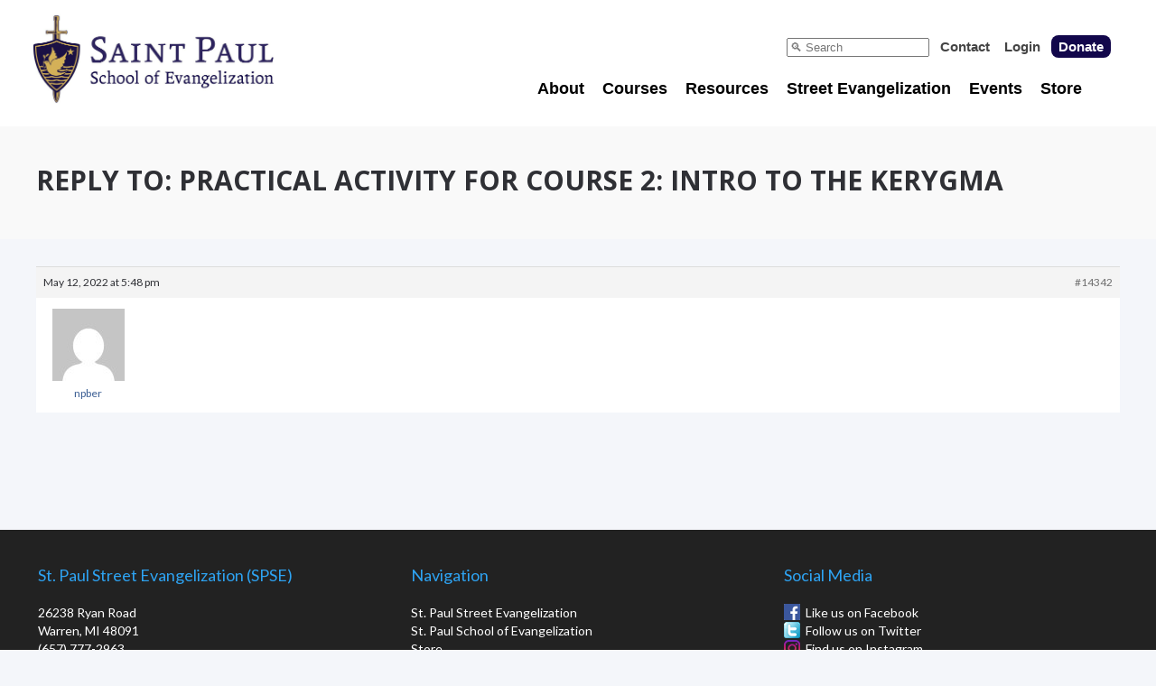

--- FILE ---
content_type: text/html; charset=UTF-8
request_url: https://evangelizationschool.com/forums/reply/14342/
body_size: 22812
content:
<!doctype html>
<html class="no-js" lang="en-US">
<head>

	<meta charset="UTF-8">

	<!-- Always force latest IE rendering engine (even in intranet) -->
	<!--[if IE ]>
	<meta http-equiv="X-UA-Compatible" content="IE=edge">
	<![endif]-->

	
  <meta name="viewport" content="width=device-width, initial-scale=1">

	<title>Reply To: Practical Activity for Course 2: Intro to the Kerygma |  St. Paul School of Evangelization</title>


	<link rel="profile" href="https://gmpg.org/xfn/11" />
	<link rel="pingback" href="https://evangelizationschool.com/xmlrpc.php" />

	<link href="//fonts.googleapis.com/css?family=Lato:400,700,800,900|Open+Sans:400,700,800,900" rel="stylesheet" type="text/css">
	<link href="//maxcdn.bootstrapcdn.com/font-awesome/4.2.0/css/font-awesome.min.css" rel="stylesheet">
	
	<meta name='robots' content='max-image-preview:large' />
<link rel='dns-prefetch' href='//www.google.com' />
<link rel='dns-prefetch' href='//www.googletagmanager.com' />
<link rel='dns-prefetch' href='//stats.wp.com' />
<link rel="alternate" title="oEmbed (JSON)" type="application/json+oembed" href="https://evangelizationschool.com/wp-json/oembed/1.0/embed?url=https%3A%2F%2Fevangelizationschool.com%2Fforums%2Freply%2F14342%2F" />
<link rel="alternate" title="oEmbed (XML)" type="text/xml+oembed" href="https://evangelizationschool.com/wp-json/oembed/1.0/embed?url=https%3A%2F%2Fevangelizationschool.com%2Fforums%2Freply%2F14342%2F&#038;format=xml" />
<style id='wp-img-auto-sizes-contain-inline-css' type='text/css'>
img:is([sizes=auto i],[sizes^="auto," i]){contain-intrinsic-size:3000px 1500px}
/*# sourceURL=wp-img-auto-sizes-contain-inline-css */
</style>
<link rel='stylesheet' id='optinmonster-memberpress-css' href='https://evangelizationschool.com/wp-content/plugins/optinmonster/assets/dist/css/memberpress.min.css?ver=2.16.22' type='text/css' media='all' />
<link rel='stylesheet' id='mp-theme-css' href='https://evangelizationschool.com/wp-content/plugins/memberpress/css/ui/theme.css?ver=1.12.11' type='text/css' media='all' />
<link rel='stylesheet' id='dashicons-css' href='https://evangelizationschool.com/wp-includes/css/dashicons.min.css?ver=6.9' type='text/css' media='all' />
<link rel='stylesheet' id='wpep-front-style-css' href='https://evangelizationschool.com/wp-content/plugins/wpep/assets/front-themes/renewal/style.css?ver=primary-1.12.27.12' type='text/css' media='all' />
<link rel='stylesheet' id='ec-style-css' href='https://evangelizationschool.com/wp-content/plugins/wpep/interface/style.css?ver=1.12.27.12' type='text/css' media='all' />
<link rel='stylesheet' id='wpep-front-custom-style-css' href='https://evangelizationschool.com/wp-content/uploads/wpep/custom-stylesheet/style-1.12.27.12-renewal.css?ver=1769719018' type='text/css' media='all' />
<style id='wp-emoji-styles-inline-css' type='text/css'>

	img.wp-smiley, img.emoji {
		display: inline !important;
		border: none !important;
		box-shadow: none !important;
		height: 1em !important;
		width: 1em !important;
		margin: 0 0.07em !important;
		vertical-align: -0.1em !important;
		background: none !important;
		padding: 0 !important;
	}
/*# sourceURL=wp-emoji-styles-inline-css */
</style>
<link rel='stylesheet' id='wp-block-library-css' href='https://evangelizationschool.com/wp-includes/css/dist/block-library/style.min.css?ver=6.9' type='text/css' media='all' />
<style id='global-styles-inline-css' type='text/css'>
:root{--wp--preset--aspect-ratio--square: 1;--wp--preset--aspect-ratio--4-3: 4/3;--wp--preset--aspect-ratio--3-4: 3/4;--wp--preset--aspect-ratio--3-2: 3/2;--wp--preset--aspect-ratio--2-3: 2/3;--wp--preset--aspect-ratio--16-9: 16/9;--wp--preset--aspect-ratio--9-16: 9/16;--wp--preset--color--black: #000000;--wp--preset--color--cyan-bluish-gray: #abb8c3;--wp--preset--color--white: #ffffff;--wp--preset--color--pale-pink: #f78da7;--wp--preset--color--vivid-red: #cf2e2e;--wp--preset--color--luminous-vivid-orange: #ff6900;--wp--preset--color--luminous-vivid-amber: #fcb900;--wp--preset--color--light-green-cyan: #7bdcb5;--wp--preset--color--vivid-green-cyan: #00d084;--wp--preset--color--pale-cyan-blue: #8ed1fc;--wp--preset--color--vivid-cyan-blue: #0693e3;--wp--preset--color--vivid-purple: #9b51e0;--wp--preset--gradient--vivid-cyan-blue-to-vivid-purple: linear-gradient(135deg,rgb(6,147,227) 0%,rgb(155,81,224) 100%);--wp--preset--gradient--light-green-cyan-to-vivid-green-cyan: linear-gradient(135deg,rgb(122,220,180) 0%,rgb(0,208,130) 100%);--wp--preset--gradient--luminous-vivid-amber-to-luminous-vivid-orange: linear-gradient(135deg,rgb(252,185,0) 0%,rgb(255,105,0) 100%);--wp--preset--gradient--luminous-vivid-orange-to-vivid-red: linear-gradient(135deg,rgb(255,105,0) 0%,rgb(207,46,46) 100%);--wp--preset--gradient--very-light-gray-to-cyan-bluish-gray: linear-gradient(135deg,rgb(238,238,238) 0%,rgb(169,184,195) 100%);--wp--preset--gradient--cool-to-warm-spectrum: linear-gradient(135deg,rgb(74,234,220) 0%,rgb(151,120,209) 20%,rgb(207,42,186) 40%,rgb(238,44,130) 60%,rgb(251,105,98) 80%,rgb(254,248,76) 100%);--wp--preset--gradient--blush-light-purple: linear-gradient(135deg,rgb(255,206,236) 0%,rgb(152,150,240) 100%);--wp--preset--gradient--blush-bordeaux: linear-gradient(135deg,rgb(254,205,165) 0%,rgb(254,45,45) 50%,rgb(107,0,62) 100%);--wp--preset--gradient--luminous-dusk: linear-gradient(135deg,rgb(255,203,112) 0%,rgb(199,81,192) 50%,rgb(65,88,208) 100%);--wp--preset--gradient--pale-ocean: linear-gradient(135deg,rgb(255,245,203) 0%,rgb(182,227,212) 50%,rgb(51,167,181) 100%);--wp--preset--gradient--electric-grass: linear-gradient(135deg,rgb(202,248,128) 0%,rgb(113,206,126) 100%);--wp--preset--gradient--midnight: linear-gradient(135deg,rgb(2,3,129) 0%,rgb(40,116,252) 100%);--wp--preset--font-size--small: 13px;--wp--preset--font-size--medium: 20px;--wp--preset--font-size--large: 36px;--wp--preset--font-size--x-large: 42px;--wp--preset--spacing--20: 0.44rem;--wp--preset--spacing--30: 0.67rem;--wp--preset--spacing--40: 1rem;--wp--preset--spacing--50: 1.5rem;--wp--preset--spacing--60: 2.25rem;--wp--preset--spacing--70: 3.38rem;--wp--preset--spacing--80: 5.06rem;--wp--preset--shadow--natural: 6px 6px 9px rgba(0, 0, 0, 0.2);--wp--preset--shadow--deep: 12px 12px 50px rgba(0, 0, 0, 0.4);--wp--preset--shadow--sharp: 6px 6px 0px rgba(0, 0, 0, 0.2);--wp--preset--shadow--outlined: 6px 6px 0px -3px rgb(255, 255, 255), 6px 6px rgb(0, 0, 0);--wp--preset--shadow--crisp: 6px 6px 0px rgb(0, 0, 0);}:where(.is-layout-flex){gap: 0.5em;}:where(.is-layout-grid){gap: 0.5em;}body .is-layout-flex{display: flex;}.is-layout-flex{flex-wrap: wrap;align-items: center;}.is-layout-flex > :is(*, div){margin: 0;}body .is-layout-grid{display: grid;}.is-layout-grid > :is(*, div){margin: 0;}:where(.wp-block-columns.is-layout-flex){gap: 2em;}:where(.wp-block-columns.is-layout-grid){gap: 2em;}:where(.wp-block-post-template.is-layout-flex){gap: 1.25em;}:where(.wp-block-post-template.is-layout-grid){gap: 1.25em;}.has-black-color{color: var(--wp--preset--color--black) !important;}.has-cyan-bluish-gray-color{color: var(--wp--preset--color--cyan-bluish-gray) !important;}.has-white-color{color: var(--wp--preset--color--white) !important;}.has-pale-pink-color{color: var(--wp--preset--color--pale-pink) !important;}.has-vivid-red-color{color: var(--wp--preset--color--vivid-red) !important;}.has-luminous-vivid-orange-color{color: var(--wp--preset--color--luminous-vivid-orange) !important;}.has-luminous-vivid-amber-color{color: var(--wp--preset--color--luminous-vivid-amber) !important;}.has-light-green-cyan-color{color: var(--wp--preset--color--light-green-cyan) !important;}.has-vivid-green-cyan-color{color: var(--wp--preset--color--vivid-green-cyan) !important;}.has-pale-cyan-blue-color{color: var(--wp--preset--color--pale-cyan-blue) !important;}.has-vivid-cyan-blue-color{color: var(--wp--preset--color--vivid-cyan-blue) !important;}.has-vivid-purple-color{color: var(--wp--preset--color--vivid-purple) !important;}.has-black-background-color{background-color: var(--wp--preset--color--black) !important;}.has-cyan-bluish-gray-background-color{background-color: var(--wp--preset--color--cyan-bluish-gray) !important;}.has-white-background-color{background-color: var(--wp--preset--color--white) !important;}.has-pale-pink-background-color{background-color: var(--wp--preset--color--pale-pink) !important;}.has-vivid-red-background-color{background-color: var(--wp--preset--color--vivid-red) !important;}.has-luminous-vivid-orange-background-color{background-color: var(--wp--preset--color--luminous-vivid-orange) !important;}.has-luminous-vivid-amber-background-color{background-color: var(--wp--preset--color--luminous-vivid-amber) !important;}.has-light-green-cyan-background-color{background-color: var(--wp--preset--color--light-green-cyan) !important;}.has-vivid-green-cyan-background-color{background-color: var(--wp--preset--color--vivid-green-cyan) !important;}.has-pale-cyan-blue-background-color{background-color: var(--wp--preset--color--pale-cyan-blue) !important;}.has-vivid-cyan-blue-background-color{background-color: var(--wp--preset--color--vivid-cyan-blue) !important;}.has-vivid-purple-background-color{background-color: var(--wp--preset--color--vivid-purple) !important;}.has-black-border-color{border-color: var(--wp--preset--color--black) !important;}.has-cyan-bluish-gray-border-color{border-color: var(--wp--preset--color--cyan-bluish-gray) !important;}.has-white-border-color{border-color: var(--wp--preset--color--white) !important;}.has-pale-pink-border-color{border-color: var(--wp--preset--color--pale-pink) !important;}.has-vivid-red-border-color{border-color: var(--wp--preset--color--vivid-red) !important;}.has-luminous-vivid-orange-border-color{border-color: var(--wp--preset--color--luminous-vivid-orange) !important;}.has-luminous-vivid-amber-border-color{border-color: var(--wp--preset--color--luminous-vivid-amber) !important;}.has-light-green-cyan-border-color{border-color: var(--wp--preset--color--light-green-cyan) !important;}.has-vivid-green-cyan-border-color{border-color: var(--wp--preset--color--vivid-green-cyan) !important;}.has-pale-cyan-blue-border-color{border-color: var(--wp--preset--color--pale-cyan-blue) !important;}.has-vivid-cyan-blue-border-color{border-color: var(--wp--preset--color--vivid-cyan-blue) !important;}.has-vivid-purple-border-color{border-color: var(--wp--preset--color--vivid-purple) !important;}.has-vivid-cyan-blue-to-vivid-purple-gradient-background{background: var(--wp--preset--gradient--vivid-cyan-blue-to-vivid-purple) !important;}.has-light-green-cyan-to-vivid-green-cyan-gradient-background{background: var(--wp--preset--gradient--light-green-cyan-to-vivid-green-cyan) !important;}.has-luminous-vivid-amber-to-luminous-vivid-orange-gradient-background{background: var(--wp--preset--gradient--luminous-vivid-amber-to-luminous-vivid-orange) !important;}.has-luminous-vivid-orange-to-vivid-red-gradient-background{background: var(--wp--preset--gradient--luminous-vivid-orange-to-vivid-red) !important;}.has-very-light-gray-to-cyan-bluish-gray-gradient-background{background: var(--wp--preset--gradient--very-light-gray-to-cyan-bluish-gray) !important;}.has-cool-to-warm-spectrum-gradient-background{background: var(--wp--preset--gradient--cool-to-warm-spectrum) !important;}.has-blush-light-purple-gradient-background{background: var(--wp--preset--gradient--blush-light-purple) !important;}.has-blush-bordeaux-gradient-background{background: var(--wp--preset--gradient--blush-bordeaux) !important;}.has-luminous-dusk-gradient-background{background: var(--wp--preset--gradient--luminous-dusk) !important;}.has-pale-ocean-gradient-background{background: var(--wp--preset--gradient--pale-ocean) !important;}.has-electric-grass-gradient-background{background: var(--wp--preset--gradient--electric-grass) !important;}.has-midnight-gradient-background{background: var(--wp--preset--gradient--midnight) !important;}.has-small-font-size{font-size: var(--wp--preset--font-size--small) !important;}.has-medium-font-size{font-size: var(--wp--preset--font-size--medium) !important;}.has-large-font-size{font-size: var(--wp--preset--font-size--large) !important;}.has-x-large-font-size{font-size: var(--wp--preset--font-size--x-large) !important;}
/*# sourceURL=global-styles-inline-css */
</style>

<style id='classic-theme-styles-inline-css' type='text/css'>
/*! This file is auto-generated */
.wp-block-button__link{color:#fff;background-color:#32373c;border-radius:9999px;box-shadow:none;text-decoration:none;padding:calc(.667em + 2px) calc(1.333em + 2px);font-size:1.125em}.wp-block-file__button{background:#32373c;color:#fff;text-decoration:none}
/*# sourceURL=/wp-includes/css/classic-themes.min.css */
</style>
<link rel='stylesheet' id='aaccstyl-css' href='https://evangelizationschool.com/wp-content/plugins/andre-accordions/aacc-style.css?ver=2.0' type='text/css' media='all' />
<link rel='stylesheet' id='bbp-default-css' href='https://evangelizationschool.com/wp-content/plugins/bbpress/templates/default/css/bbpress.min.css?ver=2.6.14' type='text/css' media='all' />
<link rel='stylesheet' id='contact-form-7-css' href='https://evangelizationschool.com/wp-content/plugins/contact-form-7/includes/css/styles.css?ver=6.1.4' type='text/css' media='all' />
<link rel='stylesheet' id='som_lost_password_style-css' href='https://evangelizationschool.com/wp-content/plugins/frontend-reset-password/assets/css/password-lost.css?ver=6.9' type='text/css' media='all' />
<link rel='stylesheet' id='mdp_css-css' href='https://evangelizationschool.com/wp-content/plugins/memberpress-donation-popups/style.css?ver=2.0' type='text/css' media='all' />
<link rel='stylesheet' id='speislstyl-css' href='https://evangelizationschool.com/wp-content/plugins/spei-stripe-library/speisl-style.css?ver=6.9' type='text/css' media='all' />
<link rel='stylesheet' id='spseb_style-css' href='https://evangelizationschool.com/wp-content/plugins/spse-badges/style.css?ver=1' type='text/css' media='all' />
<link rel='stylesheet' id='spsetpstyl-css' href='https://evangelizationschool.com/wp-content/plugins/spse-teampages/style.css?ver=5.0' type='text/css' media='all' />
<link rel='stylesheet' id='spsetp-px-tabs-css-css' href='https://evangelizationschool.com/wp-content/plugins/spse-teampages/tools/px-toptabs/px-toptabs.css?ver=6.9' type='text/css' media='all' />
<link rel='stylesheet' id='learndash_quiz_front_css-css' href='//evangelizationschool.com/wp-content/plugins/sfwd-lms/themes/legacy/templates/learndash_quiz_front.min.css?ver=4.25.8.1' type='text/css' media='all' />
<link rel='stylesheet' id='learndash_style-css' href='//evangelizationschool.com/wp-content/plugins/sfwd-lms/assets/css/style.min.css?ver=4.25.8.1' type='text/css' media='all' />
<link rel='stylesheet' id='learndash-css' href='//evangelizationschool.com/wp-content/plugins/sfwd-lms/src/assets/dist/css/styles.css?ver=4.25.8.1' type='text/css' media='all' />
<link rel='stylesheet' id='sfwd_front_css-css' href='//evangelizationschool.com/wp-content/plugins/sfwd-lms/assets/css/front.min.css?ver=4.25.8.1' type='text/css' media='all' />
<link rel='stylesheet' id='jquery-dropdown-css-css' href='//evangelizationschool.com/wp-content/plugins/sfwd-lms/assets/css/jquery.dropdown.min.css?ver=4.25.8.1' type='text/css' media='all' />
<link rel='stylesheet' id='learndash_pager_css-css' href='//evangelizationschool.com/wp-content/plugins/sfwd-lms/themes/legacy/templates/learndash_pager.min.css?ver=4.25.8.1' type='text/css' media='all' />
<link rel='stylesheet' id='learndash_template_style_css-css' href='//evangelizationschool.com/wp-content/plugins/sfwd-lms/themes/legacy/templates/learndash_template_style.min.css?ver=4.25.8.1' type='text/css' media='all' />
<link rel='stylesheet' id='learndash_lesson_video-css' href='//evangelizationschool.com/wp-content/plugins/sfwd-lms/themes/legacy/templates/learndash_lesson_video.min.css?ver=4.25.8.1' type='text/css' media='all' />
<link rel='stylesheet' id='learndash-admin-bar-css' href='https://evangelizationschool.com/wp-content/plugins/sfwd-lms/src/assets/dist/css/admin-bar/styles.css?ver=4.25.8.1' type='text/css' media='all' />
<link rel='stylesheet' id='learndash-course-grid-skin-grid-css' href='https://evangelizationschool.com/wp-content/plugins/sfwd-lms/includes/course-grid/templates/skins/grid/style.css?ver=4.25.8.1' type='text/css' media='all' />
<link rel='stylesheet' id='learndash-course-grid-pagination-css' href='https://evangelizationschool.com/wp-content/plugins/sfwd-lms/includes/course-grid/templates/pagination/style.css?ver=4.25.8.1' type='text/css' media='all' />
<link rel='stylesheet' id='learndash-course-grid-filter-css' href='https://evangelizationschool.com/wp-content/plugins/sfwd-lms/includes/course-grid/templates/filter/style.css?ver=4.25.8.1' type='text/css' media='all' />
<link rel='stylesheet' id='learndash-course-grid-card-grid-1-css' href='https://evangelizationschool.com/wp-content/plugins/sfwd-lms/includes/course-grid/templates/cards/grid-1/style.css?ver=4.25.8.1' type='text/css' media='all' />
<link rel='stylesheet' id='parent-style-css' href='https://evangelizationschool.com/wp-content/themes/memberoni/style.css?ver=6.9' type='text/css' media='all' />
<link rel='stylesheet' id='child-style-css' href='https://evangelizationschool.com/wp-content/themes/memberoni-child/style.css?ver=6.9' type='text/css' media='all' />
<link rel='stylesheet' id='gdatt-attachments-css' href='https://evangelizationschool.com/wp-content/plugins/gd-bbpress-attachments/css/front.min.css?ver=4.9.3_b2830_free' type='text/css' media='all' />
<script type="text/javascript" id="nb-jquery" src="https://evangelizationschool.com/wp-includes/js/jquery/jquery.min.js?ver=3.7.1" id="jquery-core-js"></script>
<script type="text/javascript" src="https://evangelizationschool.com/wp-includes/js/jquery/jquery-migrate.min.js?ver=3.4.1" id="jquery-migrate-js"></script>
<script type="text/javascript" src="https://evangelizationschool.com/wp-content/plugins/andre-accordions/aacc.js?ver=2.0" id="aacc_js-js"></script>
<script type="text/javascript" id="spsetp_ajax_photos-js-extra">
/* <![CDATA[ */
var puLocal = {"ajaxurl":"https://evangelizationschool.com/wp-admin/admin-ajax.php"};
//# sourceURL=spsetp_ajax_photos-js-extra
/* ]]> */
</script>
<script type="text/javascript" src="https://evangelizationschool.com/wp-content/plugins/spse-teampages/teampage-management/photo-management.js?ver=5.0" id="spsetp_ajax_photos-js"></script>
<script type="text/javascript" src="https://evangelizationschool.com/wp-content/plugins/spse-teampages/teampage-management/heic-converter.js?ver=5.0" id="spsetp_heic_converter-js"></script>

<!-- Google tag (gtag.js) snippet added by Site Kit -->
<!-- Google Analytics snippet added by Site Kit -->
<script type="text/javascript" src="https://www.googletagmanager.com/gtag/js?id=G-D73J2KCEDY" id="google_gtagjs-js" async></script>
<script type="text/javascript" id="google_gtagjs-js-after">
/* <![CDATA[ */
window.dataLayer = window.dataLayer || [];function gtag(){dataLayer.push(arguments);}
gtag("set","linker",{"domains":["evangelizationschool.com"]});
gtag("js", new Date());
gtag("set", "developer_id.dZTNiMT", true);
gtag("config", "G-D73J2KCEDY");
//# sourceURL=google_gtagjs-js-after
/* ]]> */
</script>
<link rel="https://api.w.org/" href="https://evangelizationschool.com/wp-json/" /><link rel="EditURI" type="application/rsd+xml" title="RSD" href="https://evangelizationschool.com/xmlrpc.php?rsd" />
<link rel="canonical" href="https://evangelizationschool.com/forums/reply/14342/" />
<link rel='shortlink' href='https://evangelizationschool.com/?p=14342' />
<style>
.som-password-error-message,
.som-password-sent-message {
	background-color: #2679ce;
	border-color: #2679ce;
}
</style>
<meta name="generator" content="Site Kit by Google 1.170.0" /><script id='pixel-script-poptin' src='https://cdn.popt.in/pixel.js?id=7206fec4356cf' async='true'></script> 	<style>img#wpstats{display:none}</style>
		<style type="text/css">.recentcomments a{display:inline !important;padding:0 !important;margin:0 !important;}</style><link rel="icon" href="https://evangelizationschool.com/wp-content/uploads/2018/05/cropped-SP01-1-e1527595714476-32x32.png" sizes="32x32" />
<link rel="icon" href="https://evangelizationschool.com/wp-content/uploads/2018/05/cropped-SP01-1-e1527595714476-192x192.png" sizes="192x192" />
<link rel="apple-touch-icon" href="https://evangelizationschool.com/wp-content/uploads/2018/05/cropped-SP01-1-e1527595714476-180x180.png" />
<meta name="msapplication-TileImage" content="https://evangelizationschool.com/wp-content/uploads/2018/05/cropped-SP01-1-e1527595714476-270x270.png" />
		<style type="text/css" id="wp-custom-css">
			.page-id-25 {
	background-image: url('URL');
	background-repeat: no-repeat;
	background-position: left center;
}

button {
	border-radius: 4px;
	color: white;
	background-color: #14044C;
	border: none;
	padding: 4px 6px;
	font-size: 20px;
	cursor: pointer;
}

button:hover {
	color: #F9AE3E;
}

.embed-container {
	position: relative;
	padding-bottom: 56.25%;
/* 16:9 */
	height: 0;
}

.embed-container iframe {
	position: absolute;
	top: 0;
	left: 0;
	width: 100%;
	height: 100%;
}

@media only screen and (min-width: 769px) {
	.page-id-1789 h3 {
		font-family: lato;
	}
	
	.page-id-1789 .page_title {
		padding: 45px 0;
	/* Permalink - use to edit and share this gradient: http://colorzilla.com/gradient-editor/#d9af68+0,7db9e8+100&1+0,0+100 */
		background: -moz-linear-gradient(top,rgba(217,175,104,1) 0%,rgba(125,185,232,0) 100%);
	/* FF3.6-15 */
		background: -webkit-linear-gradient(top,rgba(217,175,104,1) 0%,rgba(125,185,232,0) 100%);
	/* Chrome10-25,Safari5.1-6 */
		background: linear-gradient(to bottom,rgba(217,175,104,1) 0%,rgba(125,185,232,0) 100%);
	/* W3C, IE10+, FF16+, Chrome26+, Opera12+, Safari7+ */
		filter: progid:DXImageTransform.Microsoft.gradient(startColorstr='#d9af68',endColorstr='#007db9e8',GradientType=0);
	/* IE6-9 */
	/* background-color: #d4b060; 
				background-color: #bababa; */
		padding: 35px;
		font-family: lato !important;
	}
	
	.page-id-1789  .inner h1 {
		font-family: lato !important;
		font-weight: 900;
		font-size: 34px;
		text-transform: uppercase;
	}
	
	.page-id-1789 #nav_main ul li {
		font-family: lato !important;
		font-size: 23px;
	}
	
	.twothirds {
		font-family: 'Open Sans', sans-serif;
		position: relative;
		display: block;
		width: 60%;
		float: left;
	}
	
	.onethird {
		position: relative;
		display: block;
		width: 33%;
		float: left;
	}
	
	.onethirdwithborder {
		position: relative;
		display: block;
		width: 50%;
		float: left;
		text-align: center;
		margin-top: 10px;
	}
	
	.myboxonthesideleft {
		border: 3px solid #003070;
		margin-right: 10px;
		padding: 28px 15px;
	}
	
	.myboxonthesideright {
		border: 3px solid #003070;
		padding: 28px 15px;
	}
	
	.colorboxblue {
		background-color: #14044c;
		padding: 39px 0;
		margin-top: 0;
	}
	
	.colorboxblue h3 {
		text-align: center;
		font-size: 36px;
		color: #fff;
		font-weight: 900;
	}
	
	.myboxontheside {
		border: 3px solid #003070;
		padding: 25px 15px;
		margin: 0 0 10px 20px;
	}
	
	.myboxontheside p {
		font-size: 20px;
		line-height: 28px;
		text-align: center;
		color: #000;
		margin: 20px 0;
	}
	
	.myboxontheside h3 {
		font-weight: 900;
		font-size: 32px;
	}
	
	.myboxontheside a {
		margin-top: 60px !important;
		font-size: 24px;
		color: #fff;
		text-transform: uppercase;
		padding: 7px 15px;
		background-color: #d4b060;
	}
}

/* MOBILE */
@media only screen and (max-width: 768px) {
	.page-id-1789 h3 {
		font-family: lato;
	}
	
	.page-id-1789 .page_title {
		padding: 45px 0;
		background-color: #d4b060;
		padding: 35px;
		font-family: lato !important;
	}
	
	.page-id-1789  .inner h1 {
		font-family: lato !important;
		font-weight: 900;
		font-size: 34px;
		text-transform: uppercase;
	}
	
	.page-id-1789 #nav_main ul li {
		font-family: lato !important;
		font-size: 20px;
	}
	
	.twothirds {
		font-family: 'Open Sans', sans-serif;
		position: relative;
		display: block;
		width: 100%;
	}
	
	.onethird {
		position: relative;
		display: block;
		width: 100%;
	}
	
	.colorboxblue {
		margin: -15px 0 20px;
		background-color: #14044c;
		padding: 40px 0;
	}
	
	.colorboxblue h3 {
		text-align: center;
		font-size: 30px;
		color: #fff;
		font-weight: 900;
	}
	
	.myboxontheside {
		border: 3px solid #003070;
		padding: 15px;
		margin: 0 0 10px;
		clear: both;
	}
	
	.myboxontheside p {
		font-size: 20px;
		line-height: 28px;
		text-align: center;
		color: #000;
		margin: 20px 0;
	}
	
	.myboxontheside h3 {
		font-weight: 900;
		font-size: 32px;
	}
	
	.myboxontheside a {
		margin-top: 60px !important;
		font-size: 24px;
		color: #fff;
		text-transform: uppercase;
		padding: 7px 15px;
		background-color: #d4b060;
	}
}

/* EXISTING CODE */
.bluebutton {
	-webkit-transition-duration: .3s;
	transition-duration: .3s;
	border-radius: 8px;
}

.bluebutton:hover {
	color: #0000ff;
}

.divboxtwothird {
	display: inline-block;
	color: black;
	background-color: white;
	min-width: 360px;
	width: 60%;
	padding: 24px;
	margin: 2%;
	border-radius: 8px;
	vertical-align: top;
}

.divboxthirdwhite {
	display: inline-block;
	color: white;
	background-color: #003070;
	min-width: 200px;
	min-height: 480px;
	width: 30%;
	padding: 24px;
	margin: 1%;
	border-radius: 8px;
	vertical-align: top;
	border-style: solid;
	border-width: 3px;
	border-color: black;
}

.divboxthird {
	display: inline-block;
	color: white;
	background-color: #003070;
	min-width: 200px;
	min-height: 480px;
	width: 30%;
	padding: 24px;
	margin: 1%;
	border-radius: 8px;
	vertical-align: middle;
	border-style: solid;
	border-width: 3px;
	border-color: black;
}

.divboxhalf {
	display: inline-block;
	color: white;
	background-color: #14044c;
	min-width: 200px;
	min-height: 480px;
	width: 45%;
	padding: 24px;
	margin: 2%;
	border-radius: 8px;
	vertical-align: middle;
	border-width: 3px;
	border-color: black;
	border-style: solid;
}

.divnorm {
	display: inline-block;
	background-color: #000080;
	min-width: 200px;
	min-height: 500px;
	width: 23%;
	padding: 20px 8px;
	margin: .25%;
	border-radius: 8px;
	vertical-align: middle;
	border: 3px;
	border-color: white;
}

.divhi {
	display: inline-block;
	background-color: #0090a0;
	min-width: 200px;
	min-height: 500px;
	width: 25%;
	padding: 28px 12px;
	margin: .25%;
	border-radius: 8px;
	vertical-align: top;
}

.divwide {
	display: inline-block;
	background-color: #0040a0;
	min-width: 250px;
	min-height: 700px;
	width: 31%;
	padding: 32px;
	margin: 1%;
	border-radius: 8px;
	vertical-align: top;
}

.divbutton {
	border-radius: 4px;
	color: white;
	background-color: #14044C;
	border: none;
	padding: 8px;
	font-size: 20px;
	cursor: pointer;
	display: inline-block;
}

.divbutton:hover {
	color: #F9AE3E;
}

#mepr_payment_method-pj8bvi-2n4 {
	display: none;
}

#mepr-account-subscriptions {
	text-indent: -9999px;
	line-height: 0;
}

#mepr-account-subscriptions::after {
	content: 'Donation Pledge';
	text-indent: 0;
	display: block;
	line-height: initial;
}

#mepr-account-payments {
	text-indent: -9999px;
	line-height: 0;
}

#mepr-account-payments::after {
	content: 'Payment History';
	text-indent: 0;
	display: block;
	line-height: initial;
}

.mepr-account-row-action {
	padding: 4px;
	margin: 8px;
	border: 2px solid blue;
	border-radius: 4px;
}

.avatar {
	display: none;
}

.user_name::after {
	content: "\25BC";
}

.user_name {
	color: darkblue;
}

.no_edit {
	cursor: not-allowed;
	color: #444;
	background-color: #bbb;
	border-style: none;
}

#mepr-edit-form {
	display: inline-block;
	background-color: blue;
	padding: 12px;
}
.footerLinks {
	text-decoration: none;
}
.footerLinks:hover {
	text-decoration: underline;
}

.bbp-breadcrumb {
	display: none;
}
.mepr-login-link {
	display: none;
}
.regrButton {
	background-color: #F9AE3E;
	padding-top: 10px;
	padding-bottom: 10px;
	padding-left: 30px;
	padding-right: 30px;
	text-align: center;
	font-family: Lato;
	font-size: 18px;
	font-weight: 800;
	color: white
}
.regrButton:hover {
	background-color: #14044c;
	color: white;
}
.danzButtons {
	display: inline-block;
	background-color: #14044c;
	text-transform: uppercase;
	cursor: pointer;
	color: white;
	padding: 10px;
	margin: 20px;
}
.danzButtons:hover {
	background-color: #666666;
}

.wpep-hidden > .embed-vimeo > iframe {
	height: 0px !important;
	width: 100%;
	transition: height 0.5s;
}

.wpep-visible > .embed-vimeo > iframe {
	height: auto;
	width: 100%;
	transition: height 0.5s;
}

.wpep-hidden > .embed-vimeo > iframe {
	height: 0px !important;
	width: 100%;
	transition: height 0.5s;
}

.wpep-visible > .embed-vimeo > iframe {
	height: auto;
	width: 100%;
	transition: height 0.5s;
}

.wpep-hidden > div > iframe {
	height: 0px !important;
	width: 100%;
	transition: height 0.5s;
}

.wpep-visible > div > iframe {
	height: 550px !important;
	width: 100%;
	transition: height 0.5s;
}

.wpep-hidden > div > span > iframe {
	height: 0px !important;
	width: 100%;
	transition: height 0.5s;
}

.wpep-visible > div > span > iframe {
	height: 550px !important;
	width: 100%;
	transition: height 0.5s;
}

@media only screen and (max-width: 820px) {
  .wpep-visible > div > iframe {
	  height: 350px !important;
	  width: 100%;
	  transition: height 0.5s;
  }
}



/* --- Gravity Forms --- */

.gform_required_legend {
	display: none;
}

/* Gravity Forms Default */
.gfield input, .gfield select, .gfield textarea {
  border: 1px solid black;
  border-radius: 0px;
  box-sizing: border-box !important;
	padding: 16px !important;
}

.gform_wrapper .button {
  border: 2px solid #150349;
  border-radius: 6px;
  box-sizing: border-box;
	font-size: 20px;
	color: #150349;
	background-color: white;
	padding: 16px 16px;
	cursor: pointer;
}

.gform_wrapper .button:hover {
	background-color: #150349;
	color: white;
}

.gform_spse_wheat input, .gform_spse_wheat select, .gform_spse_wheat textarea {
  border: 2px solid #D3AB67 !important;
  border-radius: 6px !important;
}


.gform_spse_dark input, .gform_spse_dark select, .gform_spse_dark textarea {
  border: 1px solid #444 !important;
  border-radius: 6px !important;
	opacity: 0.8;
	background-color: #444 !important;
	color: white !important;
}

.gform_spse_dark input::placeholder, .gform_spse_dark select::placeholder, .gform_spse_dark textarea::placeholder {
	color: #ddd !important;
}

.gform_spse_flat input, .gform_spse_flat select, .gform_spse_flat textarea {
  border: 1px solid #eee !important;
  border-radius: 0px !important;
	background-color: #eee !important;
	color: black !important;
	text-transform: uppercase;
}

.gform_spse_flat input:focus, .gform_spse_flat select:focus, .gform_spse_flat textarea:focus {
	background-color: white !important;
  border: 1px solid #eee !important;
}

.gform_spse_flat input::placeholder, .gform_spse_flat select::placeholder, .gform_spse_flat textarea::placeholder {
	color: #777 !important;
	text-transform: uppercase;
}

.gform_spse_grey input, .gform_spse_grey select, .gform_spse_grey textarea {
  border: 1px solid #eee  !important;
  border-radius: 6px !important;
	background-color: #eee !important;
	color: black !important;
}

.gform_spse_grey input:focus, .gform_spse_grey select:focus, .gform_spse_grey textarea:focus {
	background-color: white !important;
  border: 1px solid #eee !important;
}

.gform_spse_grey input::placeholder, .gform_spse_grey select::placeholder, .gform_spse_grey textarea::placeholder {
	color: #777 !important;
}

#gform_submit_button_15,
#gform_submit_button_16,
#gform_submit_button_17 {
  border: 2px solid #D3AB67;
  border-radius: 6px;
  box-sizing: border-box;
	font-size: 20px;
	color: #D3AB67;
	padding: 16px 16px;
	cursor: pointer;
}

#gform_submit_button_15:hover,
#gform_submit_button_16:hover,
#gform_submit_button_17:hover {
  border: 2px solid #D3AB67;
	background-color: #D3AB67;
}

#gform_submit_button_18, #gform_submit_button_18:hover {
	color: white;
	background-color: #D3AB67;
	border-radius: 0px;
	border: none;
	text-transform: uppercase;
}

#gform_submit_button_14,
#gform_submit_button_19, #gform_submit_button_20, #gform_submit_button_21 {
	color: #30577A;
	background-color: white;
	border-radius: 0px;
	border: 2px solid #9DBDEC;
	text-transform: uppercase;
}

#gform_submit_button_14:hover,
#gform_submit_button_19:hover, #gform_submit_button_20:hover, #gform_submit_button_21:hover {
	background-color: #30577A;
	color: white;
	border-radius: 0px;
	border: 2px solid #9DBDEC;
	text-transform: uppercase;
}
		</style>
		
	<link rel="stylesheet" href="https://evangelizationschool.com/wp-content/themes/memberoni-child/style.css?v=1.4.7" />

	    <style>
    .blue{color:#14044c}.orange{color:}.green{color:}.yellow{color:}h1.page-title{color:#14044c}h1.page-title a{color:#14044c}h1.page-title a:hover{color:}h2.page-title{background-color:;}a{color:}a:hover{color:}.bigbutton,.button,a.atcb-link,a.button{background:;color:#fff;}.bigbutton:hover,.button:hover,a.atcb-link:hover,a.button:hover{background:}.bigbutton.inactive,.button.inactive,a.atcb-link.inactive,a.button.inactive{background-color:}.bigbutton.button-orange,.button.button-orange,a.atcb-link.button-orange,a.button.button-orange{background-color:}.bigbutton.button-orange:hover,.button.button-orange:hover,a.atcb-link.button-orange:hover,a.button.button-orange:hover{background-color:}#header{background-color:#ffffff;}#header .user_profile nav.member_menu{background:}#header .user_profile nav.member_menu ul li a:hover{background-color:}#nav_main{background-color:#14044c}#nav_main ul li:hover a{color:}#nav_main ul ul{background:#14044c}#nav_main ul ul li:hover{background-color:}#nav_main ul#menu-main-menu>li.current-menu-item>a,#nav_main ul#menu-main-menu>li.highlight>a{background-color:;}#nav_main ul#menu-main-menu>li.current-menu-item>a:hover,#nav_main ul#menu-main-menu>li.highlight>a:hover{background-color:}#nav_main ul#menu-main-menu>li.highlight_alt a{color:}ol.commentlist li div.comment-meta a{color:}nav#lesson_categories ul li a{color:#14044c;}nav#lesson_categories ul li a:hover{background-color:}nav#lesson_categories ul li a.active{background-color:;}nav#lesson_categories ul li.view_all a{background-color:#14044c;}nav#lesson_categories ul li.view_all a.active{background-color:}nav#lesson_categories ul li.view_all a:hover{color:}.course-listing .course-thumb .coming-soon-overlay .coming-soon-message{background-color:;}.course-listing .course-content h4 a{color:#14044c}.course-listing.training_listing.listing_history .course-thumb span.viewed_time{background-color:}.course-listing.training_listing.listing_history h6{color:}.course-listing.training_listing.listing_history h6 a{color:}#lesson_list li:hover{color:}.article.article-listing{border-bottom:1px solid #14044c}.article h1.article_title{color:#14044c}.article h1.article_title a{color:#14044c}.article h1.article_title a:hover{color:}#course_lesson_box ul.course_lesson_list li a{color:#14044c}#course_lesson_box ul.course_lesson_list li a:hover{background-color:}#course_lesson_box ul.course_lesson_list li.active{background-color:;}#course_lesson_box h1{background-color:#14044c}#footer{background-color:#14044c;}.button.addthisevent-drop{background-color:!important;}.dashboard_account .user_account .user_details h1{color:}.dashboard_account ul.user_account_links li a{background-color:#14044c}.dashboard_account ul.user_account_links li a:hover{background-color:}.dashboard .dashboard_sections .section_block h1 a{color:#14044c}.dashboard .dashboard_sections .section_block h1 a:hover{color:}.dashboard .dashboard_bottom .section_title{border-bottom:1px solid #14044c}.dashboard .dashboard_bottom .section_title.title_orange{border-color:}.dashboard .dashboard_bottom .section_title.title_blue{border-color:}.dashboard .dashboard_bottom .section_title.title_yellow{border-color:}.dashboard .dashboard_bottom .section_title.title_green{border-color:}.dashboard .dashboard_bottom .recent_content .content_details h1 a{color:#14044c}.dashboard .dashboard_bottom .recent_content .content_details h1 a:hover{color:}.sidebar aside h3 a{color:#14044c}.sidebar aside h3 a:hover{color:}.nav-links .nav-next a,.nav-links .nav-previous a{background-color:}.gforms_confirmation_message{border-bottom:8px solid }.highlight{border:3px solid ;}.highlight.highlight_orange{border-color:;}.highlight.highlight_blue{border-color:#14044c;}.highlight.highlight_green{border-color:;}.highlight a:hover{text-decoration:underline}form input[type=submit]{background:;}form input[type=submit]:hover{background:#14044c}form input[type=submit].inactive{background-color:}form input[type=submit].button-orange{background-color:}form input[type=submit].button-orange:hover{background-color:}.mp_wrapper table th,.mp_wrapper table thead{background-color:;border:1px solid #14044c;text-shadow:1px 1px 0 #14044c;border-bottom:3px solid #14044c}.mepr-login-actions a[href$='action=newpassword'],.mepr-login-actions a[href$='action=forgot_password'],.mp_wrapper a[href$='action=newpassword'],.mp_wrapper a[href$='action=forgot_password']{background:;}.mepr-login-actions a[href$='action=newpassword']:hover,.mepr-login-actions a[href$='action=forgot_password']:hover,.mp_wrapper a[href$='action=newpassword']:hover,.mp_wrapper a[href$='action=forgot_password']:hover{background:#14044c}.mepr-login-actions a[href$='action=newpassword'].inactive,.mepr-login-actions a[href$='action=forgot_password'].inactive,.mp_wrapper a[href$='action=newpassword'].inactive,.mp_wrapper a[href$='action=forgot_password'].inactive{background-color:}.mepr-login-actions a[href$='action=newpassword'].button-orange,.mepr-login-actions a[href$='action=forgot_password'].button-orange,.mp_wrapper a[href$='action=newpassword'].button-orange,.mp_wrapper a[href$='action=forgot_password'].button-orange{background-color:}.mepr-login-actions a[href$='action=newpassword'].button-orange:hover,.mepr-login-actions a[href$='action=forgot_password'].button-orange:hover,.mp_wrapper a[href$='action=newpassword'].button-orange:hover,.mp_wrapper a[href$='action=forgot_password'].button-orange:hover{background-color:}#mepr-member-account-wrapper input[type=submit],#mepr_loginform input[type=submit],.mepr-signup-form input[type=submit],.mp_wrapper form input[type=submit]{background:;}#mepr-member-account-wrapper input[type=submit]:hover,#mepr_loginform input[type=submit]:hover,.mepr-signup-form input[type=submit]:hover,.mp_wrapper form input[type=submit]:hover{background:#14044c}#mepr-member-account-wrapper input[type=submit].inactive,#mepr_loginform input[type=submit].inactive,.mepr-signup-form input[type=submit].inactive,.mp_wrapper form input[type=submit].inactive{background-color:}#mepr-member-account-wrapper input[type=submit].button-orange,#mepr_loginform input[type=submit].button-orange,.mepr-signup-form input[type=submit].button-orange,.mp_wrapper form input[type=submit].button-orange{background-color:}#mepr-member-account-wrapper input[type=submit].button-orange:hover,#mepr_loginform input[type=submit].button-orange:hover,.mepr-signup-form input[type=submit].button-orange:hover,.mp_wrapper form input[type=submit].button-orange:hover{background-color:}#mepr_loginform .mepr_price_cell,.mepr-signup-form .mepr_price_cell{color:#14044c}#mepr-member-account-wrapper #mepr-account-nav span.mepr-active-nav-tab a,.mp_wrapper #mepr-account-nav span.mepr-active-nav-tab a{background-color:;}.gform_wrapper form input[type=submit]{background:;}.gform_wrapper form input[type=submit]:hover{background:#14044c}.gform_wrapper form input[type=submit].inactive{background-color:}.gform_wrapper form input[type=submit].button-orange{background-color:}.gform_wrapper form input[type=submit].button-orange:hover{background-color:}.mobile-nav{background-color:#14044c}#buddypress .comment-reply-link,#buddypress .generic-button a,#buddypress a.button,#buddypress button,#buddypress input[type=button],#buddypress input[type=reset],#buddypress input[type=submit],#buddypress ul.button-nav li a,a.bp-title-button{background:;}#buddypress .comment-reply-link:hover,#buddypress .generic-button a:hover,#buddypress a.button:hover,#buddypress button:hover,#buddypress input[type=button]:hover,#buddypress input[type=reset]:hover,#buddypress input[type=submit]:hover,#buddypress ul.button-nav li a:hover,a.bp-title-button:hover{background:#14044c}#buddypress .comment-reply-link.inactive,#buddypress .generic-button a.inactive,#buddypress a.button.inactive,#buddypress button.inactive,#buddypress input[type=button].inactive,#buddypress input[type=reset].inactive,#buddypress input[type=submit].inactive,#buddypress ul.button-nav li a.inactive,a.bp-title-button.inactive{background-color:}#buddypress .comment-reply-link.button-orange,#buddypress .generic-button a.button-orange,#buddypress a.button.button-orange,#buddypress button.button-orange,#buddypress input[type=button].button-orange,#buddypress input[type=reset].button-orange,#buddypress input[type=submit].button-orange,#buddypress ul.button-nav li a.button-orange,a.bp-title-button.button-orange{background-color:}#buddypress .comment-reply-link.button-orange:hover,#buddypress .generic-button a.button-orange:hover,#buddypress a.button.button-orange:hover,#buddypress button.button-orange:hover,#buddypress input[type=button].button-orange:hover,#buddypress input[type=reset].button-orange:hover,#buddypress input[type=submit].button-orange:hover,#buddypress ul.button-nav li a.button-orange:hover,a.bp-title-button.button-orange:hover{background-color:}.course-listing .course_completion{background-color:;}.course-listing .course_completion.completed{background-color:#14044c}.lesson_downloads h2,.jumplinks h3 {background-color: #14044c;}.lesson_downloads .download_links a span.download_type {background-color: ; }.lesson_downloads .download_links a:hover {color:;}
        #course_lesson_box.course_downloads .download_type {color: ;}#course_lesson_box ul.course_lesson_list li ul.sub-menu li a:hover {background-color: ;}#course_lesson_box ul.course_lesson_list li.menu-item-has-children > a {background-color: ;}
    </style>


	<style>body,.jumplinks h3,.lesson_downloads,.lesson_downloads h2,#course_lesson_box h1,.button.addthisevent-drop span {font-family:"Lato";}.mp_wrapper table thead,.mp_wrapper table th,.allcaps,h1,h2,h3,h4,h5,h6 {font-family:"Open Sans";text-transform:uppercase;}.mepr-login-actions a[href$="action=forgot_password"],.mepr-login-actions a[href$="action=newpassword"],.mp-wrapper a[href$="action=forgot_password"],.mp-wrapper a[href$="action=newpassword"],.nav-links .nav-next a,.nav-links .nav-previous a,form input[type=submit],a.button,.button,.bigbutton,a.atcb-link,.button.addthisevent-drop,#buddypress .comment-reply-link, #buddypress .generic-button a, #buddypress a.button, #buddypress button, #buddypress input[type=button], #buddypress input[type=reset], #buddypress input[type=submit], #buddypress ul.button-nav li a, a.bp-title-button {font-family:"Open Sans";}#nav_main,#main_menu{font-family:"Open Sans";}</style>

	    <script defer src="https://evangelizationschool.com/wp-content/themes/memberoni/scripts/jquery.fitvids.min.js"></script>
	    <script>
			jQuery(document).ready(function(){
			    jQuery(".lesson_video").fitVids();
			    jQuery(".lesson_content").fitVids();
					jQuery( "div.user_profile" ).click(function() {
				  jQuery( this ).toggleClass( "member_menu_active" );
				});
			});
		</script>

		
	
	    



	<style>
		@media only screen and (min-width: 600px) {
			#header h1, #header h1 a {
				;
				width:100%; max-width:350px;
				;
			}
		}
	</style>


<link rel='stylesheet' id='wp-jquery-ui-dialog-css' href='https://evangelizationschool.com/wp-includes/css/jquery-ui-dialog.min.css?ver=6.9' type='text/css' media='all' />
</head>

<body data-rsssl=1 class="nb-3-3-8 nimble-no-local-data-skp__post_reply_14342 nimble-no-group-site-tmpl-skp__all_reply reply bbpress bbp-no-js wp-singular reply-template-default single single-reply postid-14342 wp-theme-memberoni wp-child-theme-memberoni-child sek-hide-rc-badge">

	
	<header id="header">
		<div class="inner clearfix">
						
		<h1><a href="https://evangelizationschool.com" title="St. Paul School of Evangelization" rel="home" style="background-image:url(https://evangelizationschool.com/wp-content/uploads/2018/12/school_logo.png);">St. Paul School of Evangelization</a></h1>
		

		
		</div>
	</header>	

            <nav id="nav_main" style="display: none;">
			<div class="menu-navigation-public-container"><ul id="menu-main-menu" class="menu"><li id="menu-item-843" class="menu-item menu-item-type-post_type menu-item-object-page menu-item-has-children menu-item-843"><a href="https://evangelizationschool.com/about/">About</a>
<ul class="sub-menu">
	<li id="menu-item-13237" class="menu-item menu-item-type-post_type menu-item-object-page menu-item-13237"><a href="https://evangelizationschool.com/pledge-old/">Donate</a></li>
	<li id="menu-item-9906" class="menu-item menu-item-type-post_type menu-item-object-page menu-item-9906"><a href="https://evangelizationschool.com/about/">About</a></li>
	<li id="menu-item-9909" class="menu-item menu-item-type-custom menu-item-object-custom menu-item-9909"><a href="https://streetevangelization.com/our-faith/">Our Faith</a></li>
	<li id="menu-item-9908" class="menu-item menu-item-type-post_type menu-item-object-page menu-item-9908"><a href="https://evangelizationschool.com/our-approach/">Our Approach</a></li>
	<li id="menu-item-5316" class="menu-item menu-item-type-custom menu-item-object-custom menu-item-5316"><a href="https://stpaulevangelization.com/onsite-school/">Parish Schools</a></li>
	<li id="menu-item-9910" class="menu-item menu-item-type-post_type menu-item-object-page menu-item-9910"><a href="https://evangelizationschool.com/about-our-instructors/">Our Instructors</a></li>
	<li id="menu-item-5344" class="menu-item menu-item-type-custom menu-item-object-custom menu-item-5344"><a href="https://streetevangelization.com/contact-us/">Contact Us</a></li>
</ul>
</li>
<li id="menu-item-3417" class="menu-item menu-item-type-post_type menu-item-object-page menu-item-has-children menu-item-3417"><a href="https://evangelizationschool.com/spse-courses/">Courses</a>
<ul class="sub-menu">
	<li id="menu-item-9911" class="menu-item menu-item-type-custom menu-item-object-custom menu-item-9911"><a href="https://evangelizationschool.com/spse-courses/">Courses</a></li>
	<li id="menu-item-9913" class="menu-item menu-item-type-post_type menu-item-object-page menu-item-9913"><a href="https://evangelizationschool.com/spse-courses/introduction-to-evangelization-video-series/">Intro to Evangelization</a></li>
	<li id="menu-item-9912" class="menu-item menu-item-type-post_type menu-item-object-page menu-item-9912"><a href="https://evangelizationschool.com/spse-courses/one-good-reason-video-series/">One Good Reason</a></li>
	<li id="menu-item-14092" class="menu-item menu-item-type-post_type menu-item-object-page menu-item-14092"><a href="https://evangelizationschool.com/spse-courses/theology-of-evangelization-video-series/">Theology of Evangelization</a></li>
	<li id="menu-item-9914" class="menu-item menu-item-type-post_type menu-item-object-courses menu-item-9914"><a href="https://evangelizationschool.com/course/10-ways-to-be-a-better-evangelist/">10 Ways to Be a Better Evangelist</a></li>
	<li id="menu-item-9915" class="menu-item menu-item-type-custom menu-item-object-custom menu-item-9915"><a href="https://evangelizationschool.com/spse-courses/">More</a></li>
</ul>
</li>
<li id="menu-item-2676" class="menu-item menu-item-type-post_type menu-item-object-page menu-item-has-children menu-item-2676"><a href="https://evangelizationschool.com/resources/">Resources</a>
<ul class="sub-menu">
	<li id="menu-item-5319" class="menu-item menu-item-type-custom menu-item-object-custom menu-item-5319"><a href="https://evangelizationschool.com/resources/">Partner Resources</a></li>
	<li id="menu-item-5318" class="menu-item menu-item-type-custom menu-item-object-custom menu-item-5318"><a href="https://evangelizationschool.com/forum-home/">Forums</a></li>
	<li id="menu-item-5320" class="menu-item menu-item-type-custom menu-item-object-custom menu-item-5320"><a href="https://evangelizationschool.com/group-training/">Introduction to Evangelization Group Training</a></li>
	<li id="menu-item-14106" class="menu-item menu-item-type-custom menu-item-object-custom menu-item-14106"><a href="https://theologyforevangelists.com/">Theology for Evangelists Blog</a></li>
	<li id="menu-item-5322" class="menu-item menu-item-type-custom menu-item-object-custom menu-item-5322"><a href="https://evangelizationschool.com/free-videos-ebooks/">Free Videos &#038; eBooks</a></li>
	<li id="menu-item-9917" class="menu-item menu-item-type-custom menu-item-object-custom menu-item-9917"><a href="https://evangelizationschool.com/archived-training/">Past Trainings</a></li>
</ul>
</li>
<li id="menu-item-5324" class="menu-item menu-item-type-custom menu-item-object-custom menu-item-has-children menu-item-5324"><a href="https://streetevangelization.com/">Street Evangelization</a>
<ul class="sub-menu">
	<li id="menu-item-9918" class="menu-item menu-item-type-custom menu-item-object-custom menu-item-9918"><a href="https://streetevangelization.com/">Street Evangelization</a></li>
	<li id="menu-item-5330" class="menu-item menu-item-type-custom menu-item-object-custom menu-item-5330"><a href="https://streetevangelization.com/get-involved/">Get Involved</a></li>
	<li id="menu-item-5331" class="menu-item menu-item-type-custom menu-item-object-custom menu-item-5331"><a href="https://streetevangelization.com/locations/">Locations</a></li>
	<li id="menu-item-5332" class="menu-item menu-item-type-custom menu-item-object-custom menu-item-5332"><a href="https://stpaulevangelization.com/teams-and-team-leaders/">Teams &#038; Team Leaders</a></li>
	<li id="menu-item-5333" class="menu-item menu-item-type-custom menu-item-object-custom menu-item-5333"><a href="https://stpaulevangelization.com/spse-missionaries/">Missionaries</a></li>
	<li id="menu-item-5336" class="menu-item menu-item-type-custom menu-item-object-custom menu-item-5336"><a href="https://evangelizationschool.com/team-leader-homepage/">Team Leader Homepage</a></li>
	<li id="menu-item-10144" class="menu-item menu-item-type-custom menu-item-object-custom menu-item-10144"><a href="https://streetevangelization.com/prayer-requests/">Prayer Requuests</a></li>
</ul>
</li>
<li id="menu-item-5326" class="menu-item menu-item-type-custom menu-item-object-custom menu-item-has-children menu-item-5326"><a href="https://stpaulevangelization.com/events-schedule/">Events</a>
<ul class="sub-menu">
	<li id="menu-item-9919" class="menu-item menu-item-type-custom menu-item-object-custom menu-item-9919"><a href="https://streetevangelization.com/book-an-event/?retreats_and_workshops=true">Retreats &#038; Workshops</a></li>
	<li id="menu-item-5345" class="menu-item menu-item-type-custom menu-item-object-custom menu-item-5345"><a href="https://stpaulevangelization.com/events-schedule/">Schedule of Events</a></li>
	<li id="menu-item-5351" class="menu-item menu-item-type-custom menu-item-object-custom menu-item-5351"><a href="https://stpaulevangelization.com/book-an-event/">Book an Event</a></li>
</ul>
</li>
<li id="menu-item-5328" class="menu-item menu-item-type-custom menu-item-object-custom menu-item-has-children menu-item-5328"><a href="/store">Store</a>
<ul class="sub-menu">
	<li id="menu-item-9920" class="menu-item menu-item-type-custom menu-item-object-custom menu-item-9920"><a href="/store">Store</a></li>
	<li id="menu-item-9921" class="menu-item menu-item-type-custom menu-item-object-custom menu-item-9921"><a href="https://evangelizationschool.com/log-in/?redirect_to=http%3A%2F%2Fevangelizationstore.com%2F">Partner Login</a></li>
	<li id="menu-item-5360" class="menu-item menu-item-type-custom menu-item-object-custom menu-item-5360"><a href="https://streetevangelization.com/partnering-with-us/">Partner With Us</a></li>
	<li id="menu-item-5361" class="menu-item menu-item-type-custom menu-item-object-custom menu-item-5361"><a href="https://evangelizationschool.com/store/product-category/bulk-medals/">Holy Medals</a></li>
	<li id="menu-item-5365" class="menu-item menu-item-type-custom menu-item-object-custom menu-item-5365"><a href="https://evangelizationschool.com/store/product-category/pamphlets/%22">Catholic Pamphlets</a></li>
	<li id="menu-item-5367" class="menu-item menu-item-type-custom menu-item-object-custom menu-item-5367"><a href="https://evangelizationschool.com/store/">More</a></li>
</ul>
</li>
</ul></div>     
            <div class="cb"></div>

            </nav>   

			<nav class="mobile-nav col-full">
	            <select onchange="window.location.href=this.options[this.selectedIndex].value">
	            	<option>--- Select a Section ---</option>
				 <option value="https://evangelizationschool.com/about/">About<option value="https://evangelizationschool.com/pledge-old/">&dash;&dash;&dash;&dash;Donate</option>
<option value="https://evangelizationschool.com/about/">&dash;&dash;&dash;&dash;About</option>
<option value="https://streetevangelization.com/our-faith/">&dash;&dash;&dash;&dash;Our Faith</option>
<option value="https://evangelizationschool.com/our-approach/">&dash;&dash;&dash;&dash;Our Approach</option>
<option value="https://stpaulevangelization.com/onsite-school/">&dash;&dash;&dash;&dash;Parish Schools</option>
<option value="https://evangelizationschool.com/about-our-instructors/">&dash;&dash;&dash;&dash;Our Instructors</option>
<option value="https://streetevangelization.com/contact-us/">&dash;&dash;&dash;&dash;Contact Us</option>
</option>
<option value="https://evangelizationschool.com/spse-courses/">Courses<option value="https://evangelizationschool.com/spse-courses/">&dash;&dash;&dash;&dash;Courses</option>
<option value="https://evangelizationschool.com/spse-courses/introduction-to-evangelization-video-series/">&dash;&dash;&dash;&dash;Intro to Evangelization</option>
<option value="https://evangelizationschool.com/spse-courses/one-good-reason-video-series/">&dash;&dash;&dash;&dash;One Good Reason</option>
<option value="https://evangelizationschool.com/spse-courses/theology-of-evangelization-video-series/">&dash;&dash;&dash;&dash;Theology of Evangelization</option>
<option value="https://evangelizationschool.com/course/10-ways-to-be-a-better-evangelist/">&dash;&dash;&dash;&dash;10 Ways to Be a Better Evangelist</option>
<option value="https://evangelizationschool.com/spse-courses/">&dash;&dash;&dash;&dash;More</option>
</option>
<option value="https://evangelizationschool.com/resources/">Resources<option value="https://evangelizationschool.com/resources/">&dash;&dash;&dash;&dash;Partner Resources</option>
<option value="https://evangelizationschool.com/forum-home/">&dash;&dash;&dash;&dash;Forums</option>
<option value="https://evangelizationschool.com/group-training/">&dash;&dash;&dash;&dash;Introduction to Evangelization Group Training</option>
<option value="https://theologyforevangelists.com/">&dash;&dash;&dash;&dash;Theology for Evangelists Blog</option>
<option value="https://evangelizationschool.com/free-videos-ebooks/">&dash;&dash;&dash;&dash;Free Videos & eBooks</option>
<option value="https://evangelizationschool.com/archived-training/">&dash;&dash;&dash;&dash;Past Trainings</option>
</option>
<option value="https://streetevangelization.com/">Street Evangelization<option value="https://streetevangelization.com/">&dash;&dash;&dash;&dash;Street Evangelization</option>
<option value="https://streetevangelization.com/get-involved/">&dash;&dash;&dash;&dash;Get Involved</option>
<option value="https://streetevangelization.com/locations/">&dash;&dash;&dash;&dash;Locations</option>
<option value="https://stpaulevangelization.com/teams-and-team-leaders/">&dash;&dash;&dash;&dash;Teams & Team Leaders</option>
<option value="https://stpaulevangelization.com/spse-missionaries/">&dash;&dash;&dash;&dash;Missionaries</option>
<option value="https://evangelizationschool.com/team-leader-homepage/">&dash;&dash;&dash;&dash;Team Leader Homepage</option>
<option value="https://streetevangelization.com/prayer-requests/">&dash;&dash;&dash;&dash;Prayer Requuests</option>
</option>
<option value="https://stpaulevangelization.com/events-schedule/">Events<option value="https://streetevangelization.com/book-an-event/?retreats_and_workshops=true">&dash;&dash;&dash;&dash;Retreats & Workshops</option>
<option value="https://stpaulevangelization.com/events-schedule/">&dash;&dash;&dash;&dash;Schedule of Events</option>
<option value="https://stpaulevangelization.com/book-an-event/">&dash;&dash;&dash;&dash;Book an Event</option>
</option>
<option value="/store">Store<option value="/store">&dash;&dash;&dash;&dash;Store</option>
<option value="https://evangelizationschool.com/log-in/?redirect_to=http%3A%2F%2Fevangelizationstore.com%2F">&dash;&dash;&dash;&dash;Partner Login</option>
<option value="https://streetevangelization.com/partnering-with-us/">&dash;&dash;&dash;&dash;Partner With Us</option>
<option value="https://evangelizationschool.com/store/product-category/bulk-medals/">&dash;&dash;&dash;&dash;Holy Medals</option>
<option value="https://evangelizationschool.com/store/product-category/pamphlets/%22">&dash;&dash;&dash;&dash;Catholic Pamphlets</option>
<option value="https://evangelizationschool.com/store/">&dash;&dash;&dash;&dash;More</option>
</option>
				</select>
			</nav>

	<script>
		var style = document.createElement( "style" );
		var css = document.createTextNode( "#menuList2 {  overflow: hidden;  list-style-type: none;  margin-top: 5px;  padding: 0px; font-family: Karla, Helvetica, Arial, Lucida, sans-serif; color: black; font-size: 18px; font-weight: 600;} #menuList2 li {  float: left;  display: block;  text-align: center; padding-left: 20px;} #menuList2 li a {color: black;  text-align: center;  text-decoration: none; width: 100%;} #menuList2 li.dropdown {  display: inline block; padding-left: 20px;} #menuList2 li.dropdown a {} #menuList2 .dropdown-content {  display: none;  position: absolute;  background-color: #ffffff;  width: 260px;  box-shadow: 0px 8px 16px 0px rgba(0,0,0,0.2); padding: 0px; border-top: 4px lightblue solid;  z-index: 2; padding-left: 15px; padding-right: 15px; padding-bottom: 5px;} #menuList2 .dropdown-content li {  font-size: 16px; color: black;  padding: 0px;  display: block;  text-align: left; width: 100%;} #menuList2 .dropdown-content li:hover {background-color: #f1f1f1;} #menuList2 .dropdown-content li a {color: black; text-decoration: none; display: block; padding: 0px; padding-top: 8px; padding-bottom: 8px; text-align: left; font-size: 15px; font-family: Karla, Helvetica, Arial, Lucida, sans-serif;} #menuList2 .dropdown:hover .dropdown-content {  display: block;} .active {  background-color: #cccccc;} #menuList2 .active a {color: black;} #menuList2 .icon {  display: none;}" );
		style.appendChild( css );
		document.getElementsByTagName( "head" )[ 0 ].appendChild( style );
	</script>

		<script>
		document.getElementById("header").getElementsByTagName("div")[0].getElementsByTagName("h1")[0].style="margin-top: -10px; margin-left: 35px; position: relative; z-index: 2;";
		</script><ul id="menuList2" style="width: 670px; margin-top: -110px; margin-right: 35px; z-index: 2; float: right;">
	<script>
	document.getElementById("header").getElementsByTagName("div")[0].className="clearfix";
	</script>
<div id="user_name_Container" style="display: block; float: right; margin-right: 15px;"><input id="searchBar" type="text" placeholder="🔍 Search" style="width: 150px; display: inline-block; margin-left: 15px;"><div id="contactLink" style="display: inline-block; font-family: Karla, Helvetica, Arial, Lucida, sans-serif; color: #444444; font-size: 15px; font-weight: 600; padding: 12px; padding-right: 8px; text-decoration: none; cursor: pointer;">Contact</div><div class="user_name" style="padding-left: 8px; padding-right: 12px; font-family: Karla, Helvetica, Arial, Lucida, sans-serif; color: rgb(68, 68, 68); font-size: 15px; float: none; display: inline-block; cursor: pointer;">Login</div><div id="giveButton" style="display: inline-block; padding-left: 8px; padding-right: 8px; padding-top: 5px; padding-bottom: 5px; font-family: Karla, Helvetica, Arial, Lucida, sans-serif; color: white; font-size: 15px; font-weight: 600; text-decoration: none; background-color: #12074b; border-radius: 8px; height: 25px; line-height: 15px; cursor: pointer;">Donate</div></div><hr style="visibility: hidden;"><hr style="visibility: hidden;"><li id="AboutTab" class="dropdown"><a href="https://evangelizationschool.com/about/">About</a><ul class="dropdown-content"><li id="DonateTab"><a href="https://evangelizationschool.com/pledge-old/">Donate</a></li><li id="AboutTab"><a href="https://evangelizationschool.com/about/">About</a></li><li id="Our FaithTab"><a href="https://streetevangelization.com/our-faith/">Our Faith</a></li><li id="Our ApproachTab"><a href="https://evangelizationschool.com/our-approach/">Our Approach</a></li><li id="Parish SchoolsTab"><a href="https://stpaulevangelization.com/onsite-school/">Parish Schools</a></li><li id="Our InstructorsTab"><a href="https://evangelizationschool.com/about-our-instructors/">Our Instructors</a></li><li id="Contact UsTab"><a href="https://streetevangelization.com/contact-us/">Contact Us</a></li></ul></li><li id="CoursesTab" class="dropdown"><a href="https://evangelizationschool.com/spse-courses/">Courses</a><ul class="dropdown-content"><li id="CoursesTab"><a href="https://evangelizationschool.com/spse-courses/">Courses</a></li><li id="Intro to EvangelizationTab"><a href="https://evangelizationschool.com/spse-courses/introduction-to-evangelization-video-series/">Intro to Evangelization</a></li><li id="One Good ReasonTab"><a href="https://evangelizationschool.com/spse-courses/one-good-reason-video-series/">One Good Reason</a></li><li id="Theology of EvangelizationTab"><a href="https://evangelizationschool.com/spse-courses/theology-of-evangelization-video-series/">Theology of Evangelization</a></li><li id="10 Ways to Be a Better EvangelistTab"><a href="https://evangelizationschool.com/course/10-ways-to-be-a-better-evangelist/">10 Ways to Be a Better Evangelist</a></li><li id="MoreTab"><a href="https://evangelizationschool.com/spse-courses/">More</a></li></ul></li><li id="ResourcesTab" class="dropdown"><a href="https://evangelizationschool.com/resources/">Resources</a><ul class="dropdown-content"><li id="Partner ResourcesTab"><a href="https://evangelizationschool.com/resources/">Partner Resources</a></li><li id="ForumsTab"><a href="https://evangelizationschool.com/forum-home/">Forums</a></li><li id="Introduction to Evangelization Group TrainingTab"><a href="https://evangelizationschool.com/group-training/">Introduction to Evangelization Group Training</a></li><li id="Theology for Evangelists BlogTab"><a href="https://theologyforevangelists.com/">Theology for Evangelists Blog</a></li><li id="Free Videos & eBooksTab"><a href="https://evangelizationschool.com/free-videos-ebooks/">Free Videos & eBooks</a></li><li id="Past TrainingsTab"><a href="https://evangelizationschool.com/archived-training/">Past Trainings</a></li></ul></li><li id="Street EvangelizationTab" class="dropdown"><a href="https://streetevangelization.com/">Street Evangelization</a><ul class="dropdown-content"><li id="Street EvangelizationTab"><a href="https://streetevangelization.com/">Street Evangelization</a></li><li id="Get InvolvedTab"><a href="https://streetevangelization.com/get-involved/">Get Involved</a></li><li id="LocationsTab"><a href="https://streetevangelization.com/locations/">Locations</a></li><li id="Teams & Team LeadersTab"><a href="https://stpaulevangelization.com/teams-and-team-leaders/">Teams & Team Leaders</a></li><li id="MissionariesTab"><a href="https://stpaulevangelization.com/spse-missionaries/">Missionaries</a></li><li id="Team Leader HomepageTab"><a href="https://evangelizationschool.com/team-leader-homepage/">Team Leader Homepage</a></li><li id="Prayer RequuestsTab"><a href="https://streetevangelization.com/prayer-requests/">Prayer Requuests</a></li></ul></li><li id="EventsTab" class="dropdown"><a href="https://stpaulevangelization.com/events-schedule/">Events</a><ul class="dropdown-content"><li id="Retreats & WorkshopsTab"><a href="https://streetevangelization.com/book-an-event/?retreats_and_workshops=true">Retreats & Workshops</a></li><li id="Schedule of EventsTab"><a href="https://stpaulevangelization.com/events-schedule/">Schedule of Events</a></li><li id="Book an EventTab"><a href="https://stpaulevangelization.com/book-an-event/">Book an Event</a></li></ul></li><li id="StoreTab" class="dropdown"><a href="/store">Store</a><ul class="dropdown-content"><li id="StoreTab"><a href="/store">Store</a></li><li id="Partner LoginTab"><a href="https://evangelizationschool.com/log-in/?redirect_to=http%3A%2F%2Fevangelizationstore.com%2F">Partner Login</a></li><li id="Partner With UsTab"><a href="https://streetevangelization.com/partnering-with-us/">Partner With Us</a></li><li id="Holy MedalsTab"><a href="https://evangelizationschool.com/store/product-category/bulk-medals/">Holy Medals</a></li><li id="Catholic PamphletsTab"><a href="https://evangelizationschool.com/store/product-category/pamphlets/%22">Catholic Pamphlets</a></li><li id="MoreTab"><a href="https://evangelizationschool.com/store/">More</a></li></ul></li></ul>
	<script>
		var span = document.createElement( "span" );
		span.innerHTML = " &#x1F512;";
		var i; for ( i=0; i<document.getElementById( "menuList2" ).getElementsByTagName( "a" ).length; i++ ) {
			if ( document.getElementById( "menuList2" ).getElementsByTagName( "a" )[i].innerText == "Team Leader Homepage" ) {
				document.getElementById( "menuList2" ).getElementsByTagName( "a" )[i].append( span );
			}
		}
	</script>

		<script>
		document.getElementById("menuList2").style.width = "670px";
		document.getElementById("DashboardTab").firstChild.innerHTML = "About";
		document.getElementById("DashboardTab").firstChild.href = "/about/";
		if (window.innerWidth < 821) {document.getElementById("menuList2").remove();}
		</script>
	
<script>
document.getElementById("searchBar").addEventListener("keypress", function (e) {
	var key = e.which || e.keyCode;
	if (key === 13) {
		// 13 is enter
		window.location.href = "https://www.google.com/search?q=site%3Astreetevangelization.com+OR+site%3Aevangelizationschool.com+OR+site%3Astpaulevangelization.com+"+document.getElementById("searchBar").value;
	}
});
document.getElementById("searchBar").onclick = function() {
	document.getElementsByClassName("member_menu")[0].style.display = "none";
}
document.getElementById("contactLink").onclick = function() {
	window.location.href = "https://streetevangelization.com/contact-us/";
	document.getElementsByClassName("member_menu")[0].style.display = "none";
}
if (document.getElementsByClassName("user_name")[0].innerHTML != "Login") {
	document.getElementsByClassName("user_name")[0].onclick = function() {
		if (document.getElementsByClassName("member_menu")[0].style.display != "block") {
			document.getElementsByClassName("member_menu")[0].style.display = "block";
		} else {
			document.getElementsByClassName("member_menu")[0].style.display = "none";
		}
	}
}
if (document.getElementsByClassName("user_name")[0].innerHTML == "Login") {
	document.getElementsByClassName("user_name")[0].onclick = function() {window.location.href="/log-in/"};
	document.getElementsByClassName("user_name")[0].removeAttribute("class");
}
document.getElementById("giveButton").onclick = function() {
	window.location.href = "https://streetevangelization.com/donate/";
	document.getElementsByClassName("member_menu")[0].style.display = "none";
}
if (window.innerWidth > 820) {
	if (document.getElementById("header").getElementsByTagName("div")[0].getElementsByTagName("div")[0]) {
		document.getElementById("menuList2").style.marginTop = "-115px";
		document.getElementById("header").getElementsByTagName("div")[0].getElementsByTagName("h1")[0].style.marginTop ="-10px";
	} else {
		document.getElementById("menuList2").style.marginTop = "-115px";
	}
	document.getElementById("EventsTab").getElementsByClassName("dropdown-content")[0].style.right = "30px";
	document.getElementById("EventsTab").getElementsByClassName("dropdown-content")[0].style.left = "initial";
	document.getElementById("EventsTab").getElementsByClassName("dropdown-content")[0].style.marginRight = "auto";
	document.getElementById("StoreTab").getElementsByClassName("dropdown-content")[0].style.right = "30px";
	document.getElementById("StoreTab").getElementsByClassName("dropdown-content")[0].style.left = "initial";
	document.getElementById("StoreTab").getElementsByClassName("dropdown-content")[0].style.marginRight = "auto";
} else {
	document.getElementById("menuList2").remove();
}
</script>
<script>
                                //Display the donate and login buttons on mobile
                                if ( window.innerWidth < 821 ) {
                                        document.getElementsByTagName( "header" )[ 0 ].getElementsByTagName( "h1" )[ 0 ].style.width = "auto";
                                        document.getElementsByTagName( "header" )[ 0 ].getElementsByTagName( "h1" )[ 0 ].style.display = "inline-block";
                                        document.getElementsByTagName( "header" )[ 0 ].getElementsByTagName( "h1" )[ 0 ].getElementsByTagName( "a" )[ 0 ].style.backgroundImage = "url(/wp-content/uploads/2021/09/shield-logo-only.png)";
                                        document.getElementsByTagName( "header" )[ 0 ].getElementsByTagName( "h1" )[ 0 ].getElementsByTagName( "a" )[ 0 ].style.width = "70px";
                                        var container = document.createElement( "div" );
                                        container.style.position = "absolute";
                                        container.style.right = "40px";
                                        container.style.top = "50px";
                                        var login = document.createElement( "a" );
                                        login.href = "/log-in/";
                                        login.innerHTML = "Login";
                                        login.style = "text-decoration: none; font-family: Karla, Helvetica, Arial, Lucida, sans-serif; color: rgb(68, 68, 68); font-size: 15px; margin-right: 10px;"
                                        container.append( login );
                                        var donate = document.createElement( "a" );
                                        donate.href = "/pledge/";
                                        donate.innerHTML = "Donate";
                                        donate.style = "padding: 5px; background-color: navy; color: white; border-radius: 5px;"
                                        donate.id = "donator";
                                        container.append( donate );
                                        document.getElementsByTagName( "header" )[ 0 ].append( container );
                                }
                        </script>


	<header class="page_title">
		<div class="inner">
			<h1>Reply To: Practical Activity for Course 2: Intro to the Kerygma</h1>
		</div>
	</header>



<section id="content" class="inner oh">

				
			<div class="col-full">

				<div id="bbpress-forums" class="bbpress-wrapper"><div class="bbp-breadcrumb"><p><a href="https://evangelizationschool.com" class="bbp-breadcrumb-home">Home Page</a> <span class="bbp-breadcrumb-sep">&rsaquo;</span> <a href="https://evangelizationschool.com/forums/" class="bbp-breadcrumb-root">Forums</a> <span class="bbp-breadcrumb-sep">&rsaquo;</span> <a href="https://evangelizationschool.com/forums/forum/school-forum/" class="bbp-breadcrumb-forum">School Forum</a> <span class="bbp-breadcrumb-sep">&rsaquo;</span> <a href="https://evangelizationschool.com/forums/topic/practical-activity-for-lesson-2-intro-to-the-kerygma/" class="bbp-breadcrumb-topic">Practical Activity for Course 2: Intro to the Kerygma</a> <span class="bbp-breadcrumb-sep">&rsaquo;</span> <span class="bbp-breadcrumb-current">Reply To: Practical Activity for Course 2: Intro to the Kerygma</span></p></div><div id="post-14342" class="bbp-reply-header"><div class="bbp-meta">
		<span class="bbp-reply-post-date">May 12, 2022 at 5:48 pm</span>

		
		<a href="https://evangelizationschool.com/forums/topic/practical-activity-for-lesson-2-intro-to-the-kerygma/#post-14342" class="bbp-reply-permalink">#14342</a>

		
		<span class="bbp-admin-links"></span>
		
	</div><!-- .bbp-meta -->
</div><!-- #post-14342 --><div class="loop-item--1 user-id-6224 bbp-parent-forum-630 bbp-parent-topic-4641 bbp-reply-position-172 even  post-14342 reply type-reply status-publish hentry"><div class="bbp-reply-author">

		
		<a href="https://evangelizationschool.com/forums/users/npbertino/" title="View npber&#039;s profile" class="bbp-author-link"><span  class="bbp-author-avatar"><img alt='' src='https://secure.gravatar.com/avatar/246945888ee661be5457973c32439a0dca832256e3472307492d066c483e9703?s=80&#038;d=mm&#038;r=g' srcset='https://secure.gravatar.com/avatar/246945888ee661be5457973c32439a0dca832256e3472307492d066c483e9703?s=160&#038;d=mm&#038;r=g 2x' class='avatar avatar-80 photo' height='80' width='80' loading='lazy' decoding='async'/></span><span  class="bbp-author-name">npber</span></a><div class="bbp-author-role">Participant</div></div><!-- .bbp-reply-author --><div class="bbp-reply-content"><div class="mp_wrapper"><div class="mepr-login-form-wrap">
        <span class="mepr-login-link"><a href="https://evangelizationschool.com/log-in/">Login</a></span>
      </div></div></div><!-- .bbp-reply-content -->
</div><!-- .reply -->

	
	
</div>
			</div>
		
		
</section>

 <footer id="footer" style="background-color: #222; color: white; padding: 20px; line-height: 20px; font-family: 'Lato'; font-size: 14px;">
    <div align="center">
    <div class="footerBlock" style="display: inline-block; width: 410px; padding: 20px;" align="left">
    <span style="color: #2ea3f2;font-size: 18px;">St. Paul Street Evangelization (SPSE)</span>
    <br>
    <br>
    26238 Ryan Road
    <br>
    Warren, MI 48091
    <br>
    (657) 777-2963
    <br>
    info@stpaulev.com
    <br>
    <br>
    <a class="footerLinks" href="https://stpaulevangelization.com/privacy-policy/" target="_blank">Privacy</a> | <a class="footerLinks" href="/store/terms-conditions/" target="_blank">Terms</a> | <a class="footerLinks" href="https://streetevangelization.com/contact-us/" target="_blank">Contact Us</a>
    </div>
    <div class="footerBlock" style="display: inline-block; width: 410px; padding: 20px;" align="left">
    <span style="color: #2ea3f2; font-size: 18px;">Navigation</span>
    <br>
    <br>
        <a class="footerLinks" href="https://streetevangelization.com/">St. Paul Street Evangelization</a>
    <br>
        <a class="footerLinks" href="/">St. Paul School of Evangelization</a>
    <br>
        <a class="footerLinks" href="/store">Store</a>
    <br>
        <a class="footerLinks" href="/log-in/">Partner Login</a>
    <br>
	<a class="footerLinks" href="https://stpaulevangelization.com/job-openings/">Join our Staff</a>
    <br>
        <a class="footerLinks" href="/support/">Help</a>
    </div>
    <div class="footerBlock" style="display: inline-block; width: 410px; padding: 20px;" align="left"><span style="color: #2ea3f2;font-size: 18px;">Social Media</span><br><br>
    <a class="footerLinks" href="https://www.facebook.com/CatholicStreetEvangelization/"><img src="/img/footer/facebook-icon.png" style="display: inline-block; float: left; height: 18px; margin-right: 6px;" scale="0">Like us on Facebook</a><br>
    <a class="footerLinks" href="https://twitter.com/spstreetevan"><img src="/img/footer/twitter-icon.png" style="display: inline-block; float: left; height: 18px; margin-right: 6px;" scale="0">Follow us on Twitter</a><br>
    <a class="footerLinks" href="https://www.instagram.com/stpaulse/"><img src="/img/footer/instagram-icon.png" style="display: inline-block; float: left; height: 18px; margin-right: 6px;" scale="0">Find us on Instagram</a><br>
    <a class="footerLinks" href="https://www.youtube.com/channel/UCQq7_vj2xxR61zRP3H5BOXQ"><img src="/img/footer/youtube-icon.png" style="display: inline-block; float: left; height: 18px; margin-right: 6px;" scale="0">Subscribe to us on Youtube</a>
    <br>
    <br>&copy; 2026 St. Paul Street Evangelization. All rights reserved.
        </div>
    </div>
<script>if (window.innerWidth < 820) {var i; for (i=0; i < document.getElementsByClassName("footerBlock").length; i++) {document.getElementsByClassName("footerBlock")[i].style.width = "100%";}}</script>
    </footer>
  

	<script type="speculationrules">
{"prefetch":[{"source":"document","where":{"and":[{"href_matches":"/*"},{"not":{"href_matches":["/wp-*.php","/wp-admin/*","/wp-content/uploads/*","/wp-content/*","/wp-content/plugins/*","/wp-content/themes/memberoni-child/*","/wp-content/themes/memberoni/*","/*\\?(.+)"]}},{"not":{"selector_matches":"a[rel~=\"nofollow\"]"}},{"not":{"selector_matches":".no-prefetch, .no-prefetch a"}}]},"eagerness":"conservative"}]}
</script>

<script type="text/javascript" id="bbp-swap-no-js-body-class">
	document.body.className = document.body.className.replace( 'bbp-no-js', 'bbp-js' );
</script>


			<script>
			if (document.getElementsByClassName("bbp-header")[0]) {document.getElementsByClassName("bbp-header")[0].remove();}
			document.getElementsByTagName("body")[0].style.backgroundColor = "rgb(244, 246, 250)";
			document.getElementById("content").style.backgroundColor = "rgb(244, 246, 250)";
			if (document.getElementsByClassName("bbp-header")[0]) {document.getElementsByClassName("bbp-header")[0].remove();}
			if (document.getElementsByClassName("bbp-footer")[0]) {document.getElementsByClassName("bbp-footer")[0].remove();}
			if (document.getElementsByClassName("bbp-footer")[0]) {document.getElementsByClassName("bbp-footer")[0].remove();}
			if (document.getElementsByClassName("bbp-lead-topic")[0]) {document.getElementsByClassName("bbp-lead-topic")[0].style.border = "0px";}
			if (document.getElementsByClassName("bbp-template-notice info")[0]) {document.getElementsByClassName("bbp-template-notice info")[0].remove();}
			//if (document.getElementsByClassName("bbp-pagination")[0]) {document.getElementsByClassName("bbp-pagination")[0].remove();}
			//if (document.getElementsByClassName("bbp-pagination")[0]) {document.getElementsByClassName("bbp-pagination")[0].remove();}
			//if (document.getElementsByClassName("bbp-topic-tags")[0]) {document.getElementsByClassName("bbp-topic-tags")[0].remove();}
			if ( document.getElementsByClassName("bbp-pagination")[0] ) {
				if ( document.getElementsByClassName( "bbp-pagination-links" )[ 0 ] && document.getElementsByClassName( "bbp-pagination-count" )[ 0 ] ) {
					var style = document.createElement( "style" );
					var css = document.createTextNode( ".bbp-pagination-links {margin-top:20px;} .bbp-pagination-links a {background-color: rgb(20, 4, 76) !important; color: white !important; font-size: 18px !important; padding-top: 3px !important; padding-bottom: 3px !important;} .bbp-pagination-links span { background-color: rgb(20, 4, 76) !important; color: white !important; font-size: 18px !important; padding-top: 3px !important; padding-bottom: 3px !important;} .bbp-pagination-count {font-size: 18px !important;}" );
					style.appendChild( css );
					document.getElementsByTagName( "head" )[ 0 ].appendChild( style );
				}
			}
			if (document.getElementById("subscription-toggle") && document.getElementById("subscription-toggle").firstChild) {document.getElementById("subscription-toggle").firstChild.getElementsByTagName("a")[0].style = "padding: 10px; background: #14044c; color: white; font-weight: bold; font-size: 15px; line-height: 35px;";}
			if (document.getElementsByClassName("bbp-topics")[0]) {document.getElementsByClassName("bbp-topics")[0].style.marginTop = "50px";}
			if (document.getElementsByClassName("bbp-replies")[0]) {document.getElementsByClassName("bbp-replies")[0].style.border = "0px";}
			if (document.getElementsByClassName("bbp-author-ip")[0]) {
				var i; for (i=0; i<document.getElementsByClassName("bbp-author-ip").length; i++) {
					document.getElementsByClassName("bbp-author-ip")[i].style.display = "none";
				}
			}
			if (document.getElementsByClassName("bbp-author-role")[0]) {
				var i; for (i=0; i<document.getElementsByClassName("bbp-author-role").length; i++) {
					document.getElementsByClassName("bbp-author-role")[i].style.display = "none";
				}
			}
			if (document.getElementsByClassName("bbp-reply-revision-log")[0]) {
				var i; for (i=0; i<document.getElementsByClassName("bbp-reply-revision-log").length; i++) {
					document.getElementsByClassName("bbp-reply-revision-log")[i].style.display = "none";
				}
			}
			if (document.getElementsByClassName("bbp-topic-revision-log")[0]) {
				var i; for (i=0; i<document.getElementsByClassName("bbp-topic-revision-log").length; i++) {
					document.getElementsByClassName("bbp-topic-revision-log")[i].style.display = "none";
				}
			}
			if (document.getElementById("bbp_reply_content")) {document.getElementById("bbp_reply_content").style = "font-family: Verdana, sans-serif; font-size: 15px;";}
			if (document.getElementsByClassName("form-allowed-tags")[0]) {document.getElementsByClassName("form-allowed-tags")[0].remove();}
			var i; for (i=0; i<document.getElementsByClassName("bbp-topic-voice-count").length; i++) {
				document.getElementsByClassName("bbp-topic-voice-count")[i].style.visibility = "hidden";
				document.getElementsByClassName("bbp-topic-reply-count")[i].style.visibility = "hidden";
			}
			var i; for (i=0; i<document.getElementsByClassName("bbp-topic-freshness-author").length; i++) {
				document.getElementsByClassName("bbp-topic-freshness-author")[i].innerHTML = "Last activity:";
				document.getElementsByClassName("bbp-topic-freshness-author")[i].style.fontSize = "20px";
				document.getElementsByClassName("bbp-topic-freshness-author")[i].parentElement.previousElementSibling.prepend(document.getElementsByClassName("bbp-topic-freshness-author")[i].parentElement);
			}
			var i; for (i=0; i<document.getElementsByClassName("bbp-topic-started-by").length; i++) {
				document.getElementsByClassName("bbp-topic-started-by")[i].style.fontSize = "18px";
				document.getElementsByClassName("bbp-topic-started-by")[i].getElementsByTagName("img")[0].height = "25";
				document.getElementsByClassName("bbp-topic-started-by")[i].getElementsByTagName("img")[0].width = "25";
			}
			if (document.getElementById("bbp_topic_content")) {document.getElementById("bbp_topic_content").style = "font-family: Verdana, sans-serif; font-size: 15px;";}
			if (document.getElementsByTagName("select")[0]) {
				var i; for (i=0; i<document.getElementsByTagName("select").length; i++) {
					document.getElementsByTagName("select")[i].style.height = "32px";
				}
			}
			if (document.getElementById("user_login")) {document.getElementById("user_login").style.height = "42px";}
			var a = document.createElement( "a" );
			a.href = "https://evangelizationschool.com/register/";
			var btn = document.createElement( "button" );
			btn.type = "button";
			btn.className = "button";
			btn.innerText = "Register";
			a.append( btn );
			if ( document.getElementsByClassName( "bbp-submit-wrapper" )[0].innerHTML.includes( "Log In" ) ) {document.getElementsByClassName( "bbp-submit-wrapper" )[0].append( a );}
			if ( document.getElementsByClassName( "bbp-remember-me" )[0] && document.getElementsByClassName( "bbp-remember-me" )[0].getElementsByTagName( "label" )[0] ) {
                                document.getElementsByClassName( "bbp-remember-me" )[0].getElementsByTagName( "label" )[0].style.width = "80%";
			}
			</script>
		<style type="text/css">
            :root {
              --ec-primary-color: #14044c;
              --ec-secondary-color : #745c58;
            
              --ec-action-hover-primary-color: #14044c;
            
              --ec-loader-primary-color : #14044c;
              --ec-loader-secondary-color : #745c58;
            }
          </style><script type="text/javascript" src="https://evangelizationschool.com/wp-includes/js/underscore.min.js?ver=1.13.7" id="underscore-js"></script>
<script type="text/javascript" id="wp-util-js-extra">
/* <![CDATA[ */
var _wpUtilSettings = {"ajax":{"url":"/wp-admin/admin-ajax.php"}};
//# sourceURL=wp-util-js-extra
/* ]]> */
</script>
<script type="text/javascript" src="https://evangelizationschool.com/wp-includes/js/wp-util.min.js?ver=6.9" id="wp-util-js"></script>
<script type="text/javascript" id="elearncommerce-js-extra">
/* <![CDATA[ */
var ec_configuration = {"is_user_logged_in":"","ajax_url":"https://evangelizationschool.com/wp-admin/admin-ajax.php","library_url":"https://evangelizationschool.com/wp-content/plugins/wpep/interface/","component_url":"https://evangelizationschool.com/wp-content/plugins/wpep/interface/component/","date_format":"F j, Y","libraries":{"dashicons":"https://evangelizationschool.com/wp-includes/css/dashicons.min.css","chartjs":["https://evangelizationschool.com/wp-content/plugins/wpep/interface/third-party-library/html5-chart/chart.min.js"],"select2":["https://evangelizationschool.com/wp-content/plugins/wpep/interface/third-party-library/select2/select2.min.css","https://evangelizationschool.com/wp-content/plugins/wpep/interface/third-party-library/select2/select2.full.min.js"],"datetimepicker":["https://evangelizationschool.com/wp-content/plugins/wpep/interface/third-party-library/datetimepicker/jquery.datetimepicker.min.css","https://evangelizationschool.com/wp-content/plugins/wpep/interface/third-party-library/datetimepicker/jquery.datetimepicker.full.js"],"quill":["https://evangelizationschool.com/wp-content/plugins/wpep/interface/third-party-library/quill-editor/quill-theme.css","https://evangelizationschool.com/wp-content/plugins/wpep/interface/third-party-library/quill-editor/quill.min.js"],"quill_mention":["https://evangelizationschool.com/wp-content/plugins/wpep/interface/third-party-library/quill-editor/quill-mention.min.js"],"jspdf":["https://evangelizationschool.com/wp-content/plugins/wpep/interface/third-party-library/jspdf/jspdf.min.js"]},"file_version":"1.12.27.12"};
var ec_lang = {"asset_failed_fetch":"Page scripts couldn't be loaded, check your internet connection & refresh the page.","xhr_failed_response":"This content couldn't be loaded, check your internet connection & refresh the page.","xhr_no_results_response":"No Results found to display.","layout_compact":"Compact","layout_expand":"Expand","pagination_loaded_entries":"Currently loaded %s pages, included in the file exports.","pagination_load_all":"Load All","pagination_previous":"Previous","pagination_next":"Next","analytics_view_placeholder_search":"Search","analytics_view_custom_sources":"My Data Views","analytics_view_table":"Table","analytics_view_chart_line":"Line Chart","analytics_view_chart_bar":"Bar Chart","analytics_view_chart_pie":"Pie Chart","analytics_view_chart_radar":"Radar Chart","analytics_view_chart_bar_horizontal":"Horizontal Chart","search_input_placeholder":"Search","search_no_results":"No results found"};
//# sourceURL=elearncommerce-js-extra
/* ]]> */
</script>
<script type="text/javascript" src="https://evangelizationschool.com/wp-content/plugins/wpep/interface/app.min.js?ver=1.12.27.12" id="elearncommerce-js"></script>
<script type="text/javascript" id="wpep-front-primary-js-extra">
/* <![CDATA[ */
var wpep = {"ajax_url":"https://evangelizationschool.com/wp-admin/admin-ajax.php","is_logged_in":"0","misc":{"date_format":"F j, Y","resize_wistia":0},"emoji":{"url_prefix":"https://s.w.org/images/core/emoji/12.0.0-1/72x72/","url_suffix":".png"},"index_page_filter_require_all":"1","assessment_status_completed":"completed","course_pre_auth_tracking":"0","libraries":{"inputmask":"https://evangelizationschool.com/wp-content/plugins/wpep/assets/jquery.inputmask.min.js","scorm_player":"https://evangelizationschool.com/wp-content/plugins/wpep/assets/wpep-scorm-player.min.js"},"discussions":{"has_reactions":0,"refresh_interval":10000,"lang":{"feature_comment":"Feature Post","authority_badge_name":"Admin","reply":"Reply","delete":"Delete","confirm_delete":"Confirm Delete","view_profile":"View Profile"}}};
//# sourceURL=wpep-front-primary-js-extra
/* ]]> */
</script>
<script type="text/javascript" src="https://evangelizationschool.com/wp-content/plugins/wpep/assets/front/primary-min.js?ver=1.12.27.12" id="wpep-front-primary-js"></script>
<script type="text/javascript" id="site_tracking-js-extra">
/* <![CDATA[ */
var php_data = {"ac_settings":{"tracking_actid":28025350,"site_tracking_default":1,"site_tracking":1},"user_email":""};
//# sourceURL=site_tracking-js-extra
/* ]]> */
</script>
<script type="text/javascript" src="https://evangelizationschool.com/wp-content/plugins/activecampaign-subscription-forms/site_tracking.js?ver=6.9" id="site_tracking-js"></script>
<script type="text/javascript" src="https://evangelizationschool.com/wp-includes/js/dist/hooks.min.js?ver=dd5603f07f9220ed27f1" id="wp-hooks-js"></script>
<script type="text/javascript" src="https://evangelizationschool.com/wp-includes/js/dist/i18n.min.js?ver=c26c3dc7bed366793375" id="wp-i18n-js"></script>
<script type="text/javascript" id="wp-i18n-js-after">
/* <![CDATA[ */
wp.i18n.setLocaleData( { 'text direction\u0004ltr': [ 'ltr' ] } );
//# sourceURL=wp-i18n-js-after
/* ]]> */
</script>
<script type="text/javascript" src="https://evangelizationschool.com/wp-content/plugins/contact-form-7/includes/swv/js/index.js?ver=6.1.4" id="swv-js"></script>
<script type="text/javascript" id="contact-form-7-js-before">
/* <![CDATA[ */
var wpcf7 = {
    "api": {
        "root": "https:\/\/evangelizationschool.com\/wp-json\/",
        "namespace": "contact-form-7\/v1"
    },
    "cached": 1
};
//# sourceURL=contact-form-7-js-before
/* ]]> */
</script>
<script type="text/javascript" src="https://evangelizationschool.com/wp-content/plugins/contact-form-7/includes/js/index.js?ver=6.1.4" id="contact-form-7-js"></script>
<script type="text/javascript" src="https://evangelizationschool.com/wp-content/plugins/flip-boxes/assets/js/remove-grid.js?ver=1.9.7" id="cfb-remove-grid-js"></script>
<script type="text/javascript" src="https://evangelizationschool.com/wp-content/plugins/frontend-reset-password/assets/js/password-lost.js?ver=1.0.0" id="som_reset_password_script-js"></script>
<script type="text/javascript" src="https://evangelizationschool.com/wp-content/plugins/spse-teampages/tools/px-toptabs/px-toptabs.js" id="spsetp-px-tabs-js-js"></script>
<script type="text/javascript" src="https://evangelizationschool.com/wp-content/plugins/sfwd-lms/includes/course-grid/templates/skins/grid/script.js?ver=4.25.8.1" id="learndash-course-grid-skin-grid-js"></script>
<script type="text/javascript" id="learndash-js-extra">
/* <![CDATA[ */
var LearnDash_Course_Grid = {"ajaxurl":"https://evangelizationschool.com/wp-admin/admin-ajax.php","nonce":{"load_posts":"120bbf0d84"}};
//# sourceURL=learndash-js-extra
/* ]]> */
</script>
<script type="text/javascript" src="https://evangelizationschool.com/wp-content/plugins/sfwd-lms/includes/course-grid/assets/js/script.js?ver=4.25.8.1" id="learndash-js"></script>
<script type="text/javascript" id="completion-js-extra">
/* <![CDATA[ */
var lessoncompletion = {"ajax_url":"https://evangelizationschool.com/wp-admin/admin-ajax.php"};
//# sourceURL=completion-js-extra
/* ]]> */
</script>
<script type="text/javascript" src="https://evangelizationschool.com/wp-content/themes/memberoni/scripts/jquery.msa.completion.js?ver=1.0" id="completion-js"></script>
<script type="text/javascript" id="gdatt-attachments-js-extra">
/* <![CDATA[ */
var gdbbPressAttachmentsInit = {"max_files":"4","are_you_sure":"This operation is not reversible. Are you sure?"};
//# sourceURL=gdatt-attachments-js-extra
/* ]]> */
</script>
<script type="text/javascript" src="https://evangelizationschool.com/wp-content/plugins/gd-bbpress-attachments/js/front.min.js?ver=4.9.3_b2830_free" id="gdatt-attachments-js"></script>
<script type="text/javascript" id="gforms_recaptcha_recaptcha-js-extra">
/* <![CDATA[ */
var gforms_recaptcha_recaptcha_strings = {"nonce":"30f38e54ab","disconnect":"Disconnecting","change_connection_type":"Resetting","spinner":"https://evangelizationschool.com/wp-content/plugins/gravityforms/images/spinner.svg","connection_type":"classic","disable_badge":"1","change_connection_type_title":"Change Connection Type","change_connection_type_message":"Changing the connection type will delete your current settings.  Do you want to proceed?","disconnect_title":"Disconnect","disconnect_message":"Disconnecting from reCAPTCHA will delete your current settings.  Do you want to proceed?","site_key":"6LcjHnwpAAAAAG-DJSOYxYDwodJh9dBU4beW3uQt"};
//# sourceURL=gforms_recaptcha_recaptcha-js-extra
/* ]]> */
</script>
<script type="text/javascript" src="https://www.google.com/recaptcha/api.js?render=6LcjHnwpAAAAAG-DJSOYxYDwodJh9dBU4beW3uQt&amp;ver=2.1.0" id="gforms_recaptcha_recaptcha-js" defer="defer" data-wp-strategy="defer"></script>
<script type="text/javascript" src="https://evangelizationschool.com/wp-content/plugins/gravityformsrecaptcha/js/frontend.min.js?ver=2.1.0" id="gforms_recaptcha_frontend-js" defer="defer" data-wp-strategy="defer"></script>
<script type="text/javascript" id="jetpack-stats-js-before">
/* <![CDATA[ */
_stq = window._stq || [];
_stq.push([ "view", {"v":"ext","blog":"232148092","post":"14342","tz":"-5","srv":"evangelizationschool.com","j":"1:15.4"} ]);
_stq.push([ "clickTrackerInit", "232148092", "14342" ]);
//# sourceURL=jetpack-stats-js-before
/* ]]> */
</script>
<script type="text/javascript" src="https://stats.wp.com/e-202605.js" id="jetpack-stats-js" defer="defer" data-wp-strategy="defer"></script>
<script type="text/javascript" id="editor_pages-js-extra">
/* <![CDATA[ */
var php_data = {"site_url":"https://evangelizationschool.com","wp_version":"6.9"};
//# sourceURL=editor_pages-js-extra
/* ]]> */
</script>
<script type="text/javascript" src="https://evangelizationschool.com/wp-content/plugins/activecampaign-subscription-forms/editor_pages.js?ver=6.9" id="editor_pages-js"></script>
<script type="text/javascript" id="utils-js-extra">
/* <![CDATA[ */
var userSettings = {"url":"/","uid":"0","time":"1769719018","secure":"1"};
//# sourceURL=utils-js-extra
/* ]]> */
</script>
<script type="text/javascript" src="https://evangelizationschool.com/wp-includes/js/utils.min.js?ver=6.9" id="utils-js"></script>
<script type="text/javascript" src="https://evangelizationschool.com/wp-admin/js/editor.min.js?ver=6.9" id="editor-js"></script>
<script type="text/javascript" id="editor-js-after">
/* <![CDATA[ */
window.wp.oldEditor = window.wp.editor;
//# sourceURL=editor-js-after
/* ]]> */
</script>
<script type="text/javascript" src="https://evangelizationschool.com/wp-includes/js/hoverIntent.min.js?ver=1.10.2" id="hoverIntent-js"></script>
<script type="text/javascript" src="https://evangelizationschool.com/wp-includes/js/dist/dom-ready.min.js?ver=f77871ff7694fffea381" id="wp-dom-ready-js"></script>
<script type="text/javascript" src="https://evangelizationschool.com/wp-includes/js/dist/a11y.min.js?ver=cb460b4676c94bd228ed" id="wp-a11y-js"></script>
<script type="text/javascript" id="common-js-extra">
/* <![CDATA[ */
var bulkActionObserverIds = {"bulk_action":"action","changeit":"new_role"};
//# sourceURL=common-js-extra
/* ]]> */
</script>
<script type="text/javascript" src="https://evangelizationschool.com/wp-admin/js/common.min.js?ver=6.9" id="common-js"></script>
<script type="text/javascript" id="wplink-js-extra">
/* <![CDATA[ */
var wpLinkL10n = {"title":"Insert/edit link","update":"Update","save":"Add Link","noTitle":"(no title)","noMatchesFound":"No results found.","linkSelected":"Link selected.","linkInserted":"Link inserted.","minInputLength":"3"};
//# sourceURL=wplink-js-extra
/* ]]> */
</script>
<script type="text/javascript" src="https://evangelizationschool.com/wp-includes/js/wplink.min.js?ver=6.9" id="wplink-js"></script>
<script type="text/javascript" src="https://evangelizationschool.com/wp-includes/js/jquery/ui/core.min.js?ver=1.13.3" id="jquery-ui-core-js"></script>
<script type="text/javascript" src="https://evangelizationschool.com/wp-includes/js/jquery/ui/menu.min.js?ver=1.13.3" id="jquery-ui-menu-js"></script>
<script type="text/javascript" src="https://evangelizationschool.com/wp-includes/js/jquery/ui/autocomplete.min.js?ver=1.13.3" id="jquery-ui-autocomplete-js"></script>
<script type="text/javascript" src="https://evangelizationschool.com/wp-includes/js/jquery/ui/mouse.min.js?ver=1.13.3" id="jquery-ui-mouse-js"></script>
<script type="text/javascript" src="https://evangelizationschool.com/wp-includes/js/jquery/ui/resizable.min.js?ver=1.13.3" id="jquery-ui-resizable-js"></script>
<script type="text/javascript" src="https://evangelizationschool.com/wp-includes/js/jquery/ui/draggable.min.js?ver=1.13.3" id="jquery-ui-draggable-js"></script>
<script type="text/javascript" src="https://evangelizationschool.com/wp-includes/js/jquery/ui/controlgroup.min.js?ver=1.13.3" id="jquery-ui-controlgroup-js"></script>
<script type="text/javascript" src="https://evangelizationschool.com/wp-includes/js/jquery/ui/checkboxradio.min.js?ver=1.13.3" id="jquery-ui-checkboxradio-js"></script>
<script type="text/javascript" src="https://evangelizationschool.com/wp-includes/js/jquery/ui/button.min.js?ver=1.13.3" id="jquery-ui-button-js"></script>
<script type="text/javascript" src="https://evangelizationschool.com/wp-includes/js/jquery/ui/dialog.min.js?ver=1.13.3" id="jquery-ui-dialog-js"></script>
<script id="wp-emoji-settings" type="application/json">
{"baseUrl":"https://s.w.org/images/core/emoji/17.0.2/72x72/","ext":".png","svgUrl":"https://s.w.org/images/core/emoji/17.0.2/svg/","svgExt":".svg","source":{"concatemoji":"https://evangelizationschool.com/wp-includes/js/wp-emoji-release.min.js?ver=6.9"}}
</script>
<script type="module">
/* <![CDATA[ */
/*! This file is auto-generated */
const a=JSON.parse(document.getElementById("wp-emoji-settings").textContent),o=(window._wpemojiSettings=a,"wpEmojiSettingsSupports"),s=["flag","emoji"];function i(e){try{var t={supportTests:e,timestamp:(new Date).valueOf()};sessionStorage.setItem(o,JSON.stringify(t))}catch(e){}}function c(e,t,n){e.clearRect(0,0,e.canvas.width,e.canvas.height),e.fillText(t,0,0);t=new Uint32Array(e.getImageData(0,0,e.canvas.width,e.canvas.height).data);e.clearRect(0,0,e.canvas.width,e.canvas.height),e.fillText(n,0,0);const a=new Uint32Array(e.getImageData(0,0,e.canvas.width,e.canvas.height).data);return t.every((e,t)=>e===a[t])}function p(e,t){e.clearRect(0,0,e.canvas.width,e.canvas.height),e.fillText(t,0,0);var n=e.getImageData(16,16,1,1);for(let e=0;e<n.data.length;e++)if(0!==n.data[e])return!1;return!0}function u(e,t,n,a){switch(t){case"flag":return n(e,"\ud83c\udff3\ufe0f\u200d\u26a7\ufe0f","\ud83c\udff3\ufe0f\u200b\u26a7\ufe0f")?!1:!n(e,"\ud83c\udde8\ud83c\uddf6","\ud83c\udde8\u200b\ud83c\uddf6")&&!n(e,"\ud83c\udff4\udb40\udc67\udb40\udc62\udb40\udc65\udb40\udc6e\udb40\udc67\udb40\udc7f","\ud83c\udff4\u200b\udb40\udc67\u200b\udb40\udc62\u200b\udb40\udc65\u200b\udb40\udc6e\u200b\udb40\udc67\u200b\udb40\udc7f");case"emoji":return!a(e,"\ud83e\u1fac8")}return!1}function f(e,t,n,a){let r;const o=(r="undefined"!=typeof WorkerGlobalScope&&self instanceof WorkerGlobalScope?new OffscreenCanvas(300,150):document.createElement("canvas")).getContext("2d",{willReadFrequently:!0}),s=(o.textBaseline="top",o.font="600 32px Arial",{});return e.forEach(e=>{s[e]=t(o,e,n,a)}),s}function r(e){var t=document.createElement("script");t.src=e,t.defer=!0,document.head.appendChild(t)}a.supports={everything:!0,everythingExceptFlag:!0},new Promise(t=>{let n=function(){try{var e=JSON.parse(sessionStorage.getItem(o));if("object"==typeof e&&"number"==typeof e.timestamp&&(new Date).valueOf()<e.timestamp+604800&&"object"==typeof e.supportTests)return e.supportTests}catch(e){}return null}();if(!n){if("undefined"!=typeof Worker&&"undefined"!=typeof OffscreenCanvas&&"undefined"!=typeof URL&&URL.createObjectURL&&"undefined"!=typeof Blob)try{var e="postMessage("+f.toString()+"("+[JSON.stringify(s),u.toString(),c.toString(),p.toString()].join(",")+"));",a=new Blob([e],{type:"text/javascript"});const r=new Worker(URL.createObjectURL(a),{name:"wpTestEmojiSupports"});return void(r.onmessage=e=>{i(n=e.data),r.terminate(),t(n)})}catch(e){}i(n=f(s,u,c,p))}t(n)}).then(e=>{for(const n in e)a.supports[n]=e[n],a.supports.everything=a.supports.everything&&a.supports[n],"flag"!==n&&(a.supports.everythingExceptFlag=a.supports.everythingExceptFlag&&a.supports[n]);var t;a.supports.everythingExceptFlag=a.supports.everythingExceptFlag&&!a.supports.flag,a.supports.everything||((t=a.source||{}).concatemoji?r(t.concatemoji):t.wpemoji&&t.twemoji&&(r(t.twemoji),r(t.wpemoji)))});
//# sourceURL=https://evangelizationschool.com/wp-includes/js/wp-emoji-loader.min.js
/* ]]> */
</script>

		<script type="text/javascript">
		tinyMCEPreInit = {
			baseURL: "https://evangelizationschool.com/wp-includes/js/tinymce",
			suffix: ".min",
						mceInit: {'content1':{theme:"modern",skin:"lightgray",language:"en",formats:{alignleft: [{selector: "p,h1,h2,h3,h4,h5,h6,td,th,div,ul,ol,li", styles: {textAlign:"left"}},{selector: "img,table,dl.wp-caption", classes: "alignleft"}],aligncenter: [{selector: "p,h1,h2,h3,h4,h5,h6,td,th,div,ul,ol,li", styles: {textAlign:"center"}},{selector: "img,table,dl.wp-caption", classes: "aligncenter"}],alignright: [{selector: "p,h1,h2,h3,h4,h5,h6,td,th,div,ul,ol,li", styles: {textAlign:"right"}},{selector: "img,table,dl.wp-caption", classes: "alignright"}],strikethrough: {inline: "del"}},relative_urls:false,remove_script_host:false,convert_urls:false,browser_spellcheck:true,fix_list_elements:true,entities:"38,amp,60,lt,62,gt",entity_encoding:"raw",keep_styles:false,cache_suffix:"wp-mce-49110-20250317",resize:"vertical",menubar:false,branding:false,preview_styles:"font-family font-size font-weight font-style text-decoration text-transform",end_container_on_empty_block:true,wpeditimage_html5_captions:true,wp_lang_attr:"en-US",wp_shortcut_labels:{"Heading 1":"access1","Heading 2":"access2","Heading 3":"access3","Heading 4":"access4","Heading 5":"access5","Heading 6":"access6","Paragraph":"access7","Blockquote":"accessQ","Underline":"metaU","Strikethrough":"accessD","Bold":"metaB","Italic":"metaI","Code":"accessX","Align center":"accessC","Align right":"accessR","Align left":"accessL","Justify":"accessJ","Cut":"metaX","Copy":"metaC","Paste":"metaV","Select all":"metaA","Undo":"metaZ","Redo":"metaY","Bullet list":"accessU","Numbered list":"accessO","Insert\/edit image":"accessM","Insert\/edit link":"metaK","Remove link":"accessS","Toolbar Toggle":"accessZ","Insert Read More tag":"accessT","Insert Page Break tag":"accessP","Distraction-free writing mode":"accessW","Add Media":"accessM","Keyboard Shortcuts":"accessH"},content_css:"https://evangelizationschool.com/wp-includes/css/dashicons.min.css?ver=6.9,https://evangelizationschool.com/wp-includes/js/tinymce/skins/wordpress/wp-content.css?ver=6.9,https://evangelizationschool.com/wp-content/plugins/gravityforms/css/shortcode-ui-editor-styles.min.css,https://evangelizationschool.com/wp-content/plugins/gravityforms/legacy/css/formsmain.min.css",plugins:"charmap,colorpicker,hr,lists,media,paste,tabfocus,textcolor,fullscreen,wordpress,wpautoresize,wpeditimage,wpemoji,wpgallery,wplink,wpdialogs,wptextpattern,wpview,image",external_plugins:{"learndash_shortcodes_tinymce":"https:\/\/evangelizationschool.com\/wp-content\/plugins\/sfwd-lms\/assets\/js\/learndash-admin-shortcodes-tinymce.min.js","activecampaign_editor_buttons":"https:\/\/evangelizationschool.com\/wp-content\/plugins\/activecampaign-subscription-forms\/editor_buttons.js"},selector:"#content1",wpautop:true,indent:false,toolbar1:"formatselect,bold,italic,bullist,numlist,blockquote,alignleft,aligncenter,alignright,link,wp_more,spellchecker,fullscreen,wp_adv,learndash_shortcodes_tinymce,activecampaign_editor_forms",toolbar2:"strikethrough,hr,forecolor,pastetext,removeformat,charmap,outdent,indent,undo,redo,wp_help",toolbar3:"",toolbar4:"",tabfocus_elements:":prev,:next",body_class:"content1 post-type-reply post-status-publish page-template-default locale-en-us"}},
			qtInit: {},
			ref: {plugins:"charmap,colorpicker,hr,lists,media,paste,tabfocus,textcolor,fullscreen,wordpress,wpautoresize,wpeditimage,wpemoji,wpgallery,wplink,wpdialogs,wptextpattern,wpview,image",theme:"modern",language:"en"},
			load_ext: function(url,lang){var sl=tinymce.ScriptLoader;sl.markDone(url+'/langs/'+lang+'.js');sl.markDone(url+'/langs/'+lang+'_dlg.js');}
		};
		</script>
		<script type="text/javascript" src="https://evangelizationschool.com/wp-includes/js/tinymce/tinymce.min.js?ver=49110-20250317" id="wp-tinymce-root-js"></script>
<script type="text/javascript" src="https://evangelizationschool.com/wp-includes/js/tinymce/plugins/compat3x/plugin.min.js?ver=49110-20250317" id="wp-tinymce-js"></script>
<script type='text/javascript'>
tinymce.addI18n( 'en', {"Ok":"OK","Bullet list":"Bulleted list","Insert\/Edit code sample":"Insert\/edit code sample","Url":"URL","Spellcheck":"Check Spelling","Row properties":"Table row properties","Cell properties":"Table cell properties","Cols":"Columns","Paste row before":"Paste table row before","Paste row after":"Paste table row after","Cut row":"Cut table row","Copy row":"Copy table row","Merge cells":"Merge table cells","Split cell":"Split table cell","Paste is now in plain text mode. Contents will now be pasted as plain text until you toggle this option off.":"Paste is now in plain text mode. Contents will now be pasted as plain text until you toggle this option off.\n\nIf you are looking to paste rich content from Microsoft Word, try turning this option off. The editor will clean up text pasted from Word automatically.","Rich Text Area. Press ALT-F9 for menu. Press ALT-F10 for toolbar. Press ALT-0 for help":"Rich Text Area. Press Alt-Shift-H for help.","You have unsaved changes are you sure you want to navigate away?":"The changes you made will be lost if you navigate away from this page.","Your browser doesn't support direct access to the clipboard. Please use the Ctrl+X\/C\/V keyboard shortcuts instead.":"Your browser does not support direct access to the clipboard. Please use keyboard shortcuts or your browser\u2019s edit menu instead.","Edit|button":"Edit","Code|tab":"Code"});
tinymce.ScriptLoader.markDone( 'https://evangelizationschool.com/wp-includes/js/tinymce/langs/en.js' );
</script>
		<script type="text/javascript">
		var ajaxurl = "/wp-admin/admin-ajax.php";
		( function() {
			var initialized = [];
			var initialize  = function() {
				var init, id, inPostbox, $wrap;
				var readyState = document.readyState;

				if ( readyState !== 'complete' && readyState !== 'interactive' ) {
					return;
				}

				for ( id in tinyMCEPreInit.mceInit ) {
					if ( initialized.indexOf( id ) > -1 ) {
						continue;
					}

					init      = tinyMCEPreInit.mceInit[id];
					$wrap     = tinymce.$( '#wp-' + id + '-wrap' );
					inPostbox = $wrap.parents( '.postbox' ).length > 0;

					if (
						! init.wp_skip_init &&
						( $wrap.hasClass( 'tmce-active' ) || ! tinyMCEPreInit.qtInit.hasOwnProperty( id ) ) &&
						( readyState === 'complete' || ( ! inPostbox && readyState === 'interactive' ) )
					) {
						tinymce.init( init );
						initialized.push( id );

						if ( ! window.wpActiveEditor ) {
							window.wpActiveEditor = id;
						}
					}
				}
			}

			if ( typeof tinymce !== 'undefined' ) {
				if ( tinymce.Env.ie && tinymce.Env.ie < 11 ) {
					tinymce.$( '.wp-editor-wrap ' ).removeClass( 'tmce-active' ).addClass( 'html-active' );
				} else {
					if ( document.readyState === 'complete' ) {
						initialize();
					} else {
						document.addEventListener( 'readystatechange', initialize );
					}
				}
			}

			if ( typeof quicktags !== 'undefined' ) {
				for ( id in tinyMCEPreInit.qtInit ) {
					quicktags( tinyMCEPreInit.qtInit[id] );

					if ( ! window.wpActiveEditor ) {
						window.wpActiveEditor = id;
					}
				}
			}
		}());
		</script>
				<div id="wp-link-backdrop" style="display: none"></div>
		<div id="wp-link-wrap" class="wp-core-ui" style="display: none" role="dialog" aria-modal="true" aria-labelledby="link-modal-title">
		<form id="wp-link" tabindex="-1">
		<input type="hidden" id="_ajax_linking_nonce" name="_ajax_linking_nonce" value="2209d5e180" />		<h1 id="link-modal-title">Insert/edit link</h1>
		<button type="button" id="wp-link-close"><span class="screen-reader-text">
			Close		</span></button>
		<div id="link-selector">
			<div id="link-options">
				<p class="howto" id="wplink-enter-url">Enter the destination URL</p>
				<div>
					<label><span>URL</span>
					<input id="wp-link-url" type="text" aria-describedby="wplink-enter-url" /></label>
				</div>
				<div class="wp-link-text-field">
					<label><span>Link Text</span>
					<input id="wp-link-text" type="text" /></label>
				</div>
				<div class="link-target">
					<label><span></span>
					<input type="checkbox" id="wp-link-target" /> Open link in a new tab</label>
				</div>
			</div>
			<p class="howto" id="wplink-link-existing-content">Or link to existing content</p>
			<div id="search-panel">
				<div class="link-search-wrapper">
					<label>
						<span class="search-label">Search</span>
						<input type="search" id="wp-link-search" class="link-search-field" autocomplete="off" aria-describedby="wplink-link-existing-content" />
						<span class="spinner"></span>
					</label>
				</div>
				<div id="search-results" class="query-results" tabindex="0">
					<ul></ul>
					<div class="river-waiting">
						<span class="spinner"></span>
					</div>
				</div>
				<div id="most-recent-results" class="query-results" tabindex="0">
					<div class="query-notice" id="query-notice-message">
						<em class="query-notice-default">No search term specified. Showing recent items.</em>
						<em class="query-notice-hint screen-reader-text">
							Search or use up and down arrow keys to select an item.						</em>
					</div>
					<ul></ul>
					<div class="river-waiting">
						<span class="spinner"></span>
					</div>
				</div>
			</div>
		</div>
		<div class="submitbox">
			<div id="wp-link-cancel">
				<button type="button" class="button">Cancel</button>
			</div>
			<div id="wp-link-update">
				<input type="submit" value="Add Link" class="button button-primary" id="wp-link-submit" name="wp-link-submit">
			</div>
		</div>
		</form>
		</div>
		<script type="application/json" fncls="fnparams-dede7cc5-15fd-4c75-a9f4-36c430ee3a99">
	{"f":"d157dacd5b4d48a2a6ea21ea376bf7db","s":"_14342","sandbox":false}</script>

  <script> 
logInButton = document.getElementById("loginbutton");
if (logInButton) {
logInButton.href = '/log-in/?redirect_to='+encodeURIComponent(window.location.href);
}
</script>

</body>

</html>


--- FILE ---
content_type: text/html; charset=utf-8
request_url: https://www.google.com/recaptcha/api2/anchor?ar=1&k=6LcjHnwpAAAAAG-DJSOYxYDwodJh9dBU4beW3uQt&co=aHR0cHM6Ly9ldmFuZ2VsaXphdGlvbnNjaG9vbC5jb206NDQz&hl=en&v=N67nZn4AqZkNcbeMu4prBgzg&size=invisible&anchor-ms=20000&execute-ms=30000&cb=mizhbacc8mbm
body_size: 48579
content:
<!DOCTYPE HTML><html dir="ltr" lang="en"><head><meta http-equiv="Content-Type" content="text/html; charset=UTF-8">
<meta http-equiv="X-UA-Compatible" content="IE=edge">
<title>reCAPTCHA</title>
<style type="text/css">
/* cyrillic-ext */
@font-face {
  font-family: 'Roboto';
  font-style: normal;
  font-weight: 400;
  font-stretch: 100%;
  src: url(//fonts.gstatic.com/s/roboto/v48/KFO7CnqEu92Fr1ME7kSn66aGLdTylUAMa3GUBHMdazTgWw.woff2) format('woff2');
  unicode-range: U+0460-052F, U+1C80-1C8A, U+20B4, U+2DE0-2DFF, U+A640-A69F, U+FE2E-FE2F;
}
/* cyrillic */
@font-face {
  font-family: 'Roboto';
  font-style: normal;
  font-weight: 400;
  font-stretch: 100%;
  src: url(//fonts.gstatic.com/s/roboto/v48/KFO7CnqEu92Fr1ME7kSn66aGLdTylUAMa3iUBHMdazTgWw.woff2) format('woff2');
  unicode-range: U+0301, U+0400-045F, U+0490-0491, U+04B0-04B1, U+2116;
}
/* greek-ext */
@font-face {
  font-family: 'Roboto';
  font-style: normal;
  font-weight: 400;
  font-stretch: 100%;
  src: url(//fonts.gstatic.com/s/roboto/v48/KFO7CnqEu92Fr1ME7kSn66aGLdTylUAMa3CUBHMdazTgWw.woff2) format('woff2');
  unicode-range: U+1F00-1FFF;
}
/* greek */
@font-face {
  font-family: 'Roboto';
  font-style: normal;
  font-weight: 400;
  font-stretch: 100%;
  src: url(//fonts.gstatic.com/s/roboto/v48/KFO7CnqEu92Fr1ME7kSn66aGLdTylUAMa3-UBHMdazTgWw.woff2) format('woff2');
  unicode-range: U+0370-0377, U+037A-037F, U+0384-038A, U+038C, U+038E-03A1, U+03A3-03FF;
}
/* math */
@font-face {
  font-family: 'Roboto';
  font-style: normal;
  font-weight: 400;
  font-stretch: 100%;
  src: url(//fonts.gstatic.com/s/roboto/v48/KFO7CnqEu92Fr1ME7kSn66aGLdTylUAMawCUBHMdazTgWw.woff2) format('woff2');
  unicode-range: U+0302-0303, U+0305, U+0307-0308, U+0310, U+0312, U+0315, U+031A, U+0326-0327, U+032C, U+032F-0330, U+0332-0333, U+0338, U+033A, U+0346, U+034D, U+0391-03A1, U+03A3-03A9, U+03B1-03C9, U+03D1, U+03D5-03D6, U+03F0-03F1, U+03F4-03F5, U+2016-2017, U+2034-2038, U+203C, U+2040, U+2043, U+2047, U+2050, U+2057, U+205F, U+2070-2071, U+2074-208E, U+2090-209C, U+20D0-20DC, U+20E1, U+20E5-20EF, U+2100-2112, U+2114-2115, U+2117-2121, U+2123-214F, U+2190, U+2192, U+2194-21AE, U+21B0-21E5, U+21F1-21F2, U+21F4-2211, U+2213-2214, U+2216-22FF, U+2308-230B, U+2310, U+2319, U+231C-2321, U+2336-237A, U+237C, U+2395, U+239B-23B7, U+23D0, U+23DC-23E1, U+2474-2475, U+25AF, U+25B3, U+25B7, U+25BD, U+25C1, U+25CA, U+25CC, U+25FB, U+266D-266F, U+27C0-27FF, U+2900-2AFF, U+2B0E-2B11, U+2B30-2B4C, U+2BFE, U+3030, U+FF5B, U+FF5D, U+1D400-1D7FF, U+1EE00-1EEFF;
}
/* symbols */
@font-face {
  font-family: 'Roboto';
  font-style: normal;
  font-weight: 400;
  font-stretch: 100%;
  src: url(//fonts.gstatic.com/s/roboto/v48/KFO7CnqEu92Fr1ME7kSn66aGLdTylUAMaxKUBHMdazTgWw.woff2) format('woff2');
  unicode-range: U+0001-000C, U+000E-001F, U+007F-009F, U+20DD-20E0, U+20E2-20E4, U+2150-218F, U+2190, U+2192, U+2194-2199, U+21AF, U+21E6-21F0, U+21F3, U+2218-2219, U+2299, U+22C4-22C6, U+2300-243F, U+2440-244A, U+2460-24FF, U+25A0-27BF, U+2800-28FF, U+2921-2922, U+2981, U+29BF, U+29EB, U+2B00-2BFF, U+4DC0-4DFF, U+FFF9-FFFB, U+10140-1018E, U+10190-1019C, U+101A0, U+101D0-101FD, U+102E0-102FB, U+10E60-10E7E, U+1D2C0-1D2D3, U+1D2E0-1D37F, U+1F000-1F0FF, U+1F100-1F1AD, U+1F1E6-1F1FF, U+1F30D-1F30F, U+1F315, U+1F31C, U+1F31E, U+1F320-1F32C, U+1F336, U+1F378, U+1F37D, U+1F382, U+1F393-1F39F, U+1F3A7-1F3A8, U+1F3AC-1F3AF, U+1F3C2, U+1F3C4-1F3C6, U+1F3CA-1F3CE, U+1F3D4-1F3E0, U+1F3ED, U+1F3F1-1F3F3, U+1F3F5-1F3F7, U+1F408, U+1F415, U+1F41F, U+1F426, U+1F43F, U+1F441-1F442, U+1F444, U+1F446-1F449, U+1F44C-1F44E, U+1F453, U+1F46A, U+1F47D, U+1F4A3, U+1F4B0, U+1F4B3, U+1F4B9, U+1F4BB, U+1F4BF, U+1F4C8-1F4CB, U+1F4D6, U+1F4DA, U+1F4DF, U+1F4E3-1F4E6, U+1F4EA-1F4ED, U+1F4F7, U+1F4F9-1F4FB, U+1F4FD-1F4FE, U+1F503, U+1F507-1F50B, U+1F50D, U+1F512-1F513, U+1F53E-1F54A, U+1F54F-1F5FA, U+1F610, U+1F650-1F67F, U+1F687, U+1F68D, U+1F691, U+1F694, U+1F698, U+1F6AD, U+1F6B2, U+1F6B9-1F6BA, U+1F6BC, U+1F6C6-1F6CF, U+1F6D3-1F6D7, U+1F6E0-1F6EA, U+1F6F0-1F6F3, U+1F6F7-1F6FC, U+1F700-1F7FF, U+1F800-1F80B, U+1F810-1F847, U+1F850-1F859, U+1F860-1F887, U+1F890-1F8AD, U+1F8B0-1F8BB, U+1F8C0-1F8C1, U+1F900-1F90B, U+1F93B, U+1F946, U+1F984, U+1F996, U+1F9E9, U+1FA00-1FA6F, U+1FA70-1FA7C, U+1FA80-1FA89, U+1FA8F-1FAC6, U+1FACE-1FADC, U+1FADF-1FAE9, U+1FAF0-1FAF8, U+1FB00-1FBFF;
}
/* vietnamese */
@font-face {
  font-family: 'Roboto';
  font-style: normal;
  font-weight: 400;
  font-stretch: 100%;
  src: url(//fonts.gstatic.com/s/roboto/v48/KFO7CnqEu92Fr1ME7kSn66aGLdTylUAMa3OUBHMdazTgWw.woff2) format('woff2');
  unicode-range: U+0102-0103, U+0110-0111, U+0128-0129, U+0168-0169, U+01A0-01A1, U+01AF-01B0, U+0300-0301, U+0303-0304, U+0308-0309, U+0323, U+0329, U+1EA0-1EF9, U+20AB;
}
/* latin-ext */
@font-face {
  font-family: 'Roboto';
  font-style: normal;
  font-weight: 400;
  font-stretch: 100%;
  src: url(//fonts.gstatic.com/s/roboto/v48/KFO7CnqEu92Fr1ME7kSn66aGLdTylUAMa3KUBHMdazTgWw.woff2) format('woff2');
  unicode-range: U+0100-02BA, U+02BD-02C5, U+02C7-02CC, U+02CE-02D7, U+02DD-02FF, U+0304, U+0308, U+0329, U+1D00-1DBF, U+1E00-1E9F, U+1EF2-1EFF, U+2020, U+20A0-20AB, U+20AD-20C0, U+2113, U+2C60-2C7F, U+A720-A7FF;
}
/* latin */
@font-face {
  font-family: 'Roboto';
  font-style: normal;
  font-weight: 400;
  font-stretch: 100%;
  src: url(//fonts.gstatic.com/s/roboto/v48/KFO7CnqEu92Fr1ME7kSn66aGLdTylUAMa3yUBHMdazQ.woff2) format('woff2');
  unicode-range: U+0000-00FF, U+0131, U+0152-0153, U+02BB-02BC, U+02C6, U+02DA, U+02DC, U+0304, U+0308, U+0329, U+2000-206F, U+20AC, U+2122, U+2191, U+2193, U+2212, U+2215, U+FEFF, U+FFFD;
}
/* cyrillic-ext */
@font-face {
  font-family: 'Roboto';
  font-style: normal;
  font-weight: 500;
  font-stretch: 100%;
  src: url(//fonts.gstatic.com/s/roboto/v48/KFO7CnqEu92Fr1ME7kSn66aGLdTylUAMa3GUBHMdazTgWw.woff2) format('woff2');
  unicode-range: U+0460-052F, U+1C80-1C8A, U+20B4, U+2DE0-2DFF, U+A640-A69F, U+FE2E-FE2F;
}
/* cyrillic */
@font-face {
  font-family: 'Roboto';
  font-style: normal;
  font-weight: 500;
  font-stretch: 100%;
  src: url(//fonts.gstatic.com/s/roboto/v48/KFO7CnqEu92Fr1ME7kSn66aGLdTylUAMa3iUBHMdazTgWw.woff2) format('woff2');
  unicode-range: U+0301, U+0400-045F, U+0490-0491, U+04B0-04B1, U+2116;
}
/* greek-ext */
@font-face {
  font-family: 'Roboto';
  font-style: normal;
  font-weight: 500;
  font-stretch: 100%;
  src: url(//fonts.gstatic.com/s/roboto/v48/KFO7CnqEu92Fr1ME7kSn66aGLdTylUAMa3CUBHMdazTgWw.woff2) format('woff2');
  unicode-range: U+1F00-1FFF;
}
/* greek */
@font-face {
  font-family: 'Roboto';
  font-style: normal;
  font-weight: 500;
  font-stretch: 100%;
  src: url(//fonts.gstatic.com/s/roboto/v48/KFO7CnqEu92Fr1ME7kSn66aGLdTylUAMa3-UBHMdazTgWw.woff2) format('woff2');
  unicode-range: U+0370-0377, U+037A-037F, U+0384-038A, U+038C, U+038E-03A1, U+03A3-03FF;
}
/* math */
@font-face {
  font-family: 'Roboto';
  font-style: normal;
  font-weight: 500;
  font-stretch: 100%;
  src: url(//fonts.gstatic.com/s/roboto/v48/KFO7CnqEu92Fr1ME7kSn66aGLdTylUAMawCUBHMdazTgWw.woff2) format('woff2');
  unicode-range: U+0302-0303, U+0305, U+0307-0308, U+0310, U+0312, U+0315, U+031A, U+0326-0327, U+032C, U+032F-0330, U+0332-0333, U+0338, U+033A, U+0346, U+034D, U+0391-03A1, U+03A3-03A9, U+03B1-03C9, U+03D1, U+03D5-03D6, U+03F0-03F1, U+03F4-03F5, U+2016-2017, U+2034-2038, U+203C, U+2040, U+2043, U+2047, U+2050, U+2057, U+205F, U+2070-2071, U+2074-208E, U+2090-209C, U+20D0-20DC, U+20E1, U+20E5-20EF, U+2100-2112, U+2114-2115, U+2117-2121, U+2123-214F, U+2190, U+2192, U+2194-21AE, U+21B0-21E5, U+21F1-21F2, U+21F4-2211, U+2213-2214, U+2216-22FF, U+2308-230B, U+2310, U+2319, U+231C-2321, U+2336-237A, U+237C, U+2395, U+239B-23B7, U+23D0, U+23DC-23E1, U+2474-2475, U+25AF, U+25B3, U+25B7, U+25BD, U+25C1, U+25CA, U+25CC, U+25FB, U+266D-266F, U+27C0-27FF, U+2900-2AFF, U+2B0E-2B11, U+2B30-2B4C, U+2BFE, U+3030, U+FF5B, U+FF5D, U+1D400-1D7FF, U+1EE00-1EEFF;
}
/* symbols */
@font-face {
  font-family: 'Roboto';
  font-style: normal;
  font-weight: 500;
  font-stretch: 100%;
  src: url(//fonts.gstatic.com/s/roboto/v48/KFO7CnqEu92Fr1ME7kSn66aGLdTylUAMaxKUBHMdazTgWw.woff2) format('woff2');
  unicode-range: U+0001-000C, U+000E-001F, U+007F-009F, U+20DD-20E0, U+20E2-20E4, U+2150-218F, U+2190, U+2192, U+2194-2199, U+21AF, U+21E6-21F0, U+21F3, U+2218-2219, U+2299, U+22C4-22C6, U+2300-243F, U+2440-244A, U+2460-24FF, U+25A0-27BF, U+2800-28FF, U+2921-2922, U+2981, U+29BF, U+29EB, U+2B00-2BFF, U+4DC0-4DFF, U+FFF9-FFFB, U+10140-1018E, U+10190-1019C, U+101A0, U+101D0-101FD, U+102E0-102FB, U+10E60-10E7E, U+1D2C0-1D2D3, U+1D2E0-1D37F, U+1F000-1F0FF, U+1F100-1F1AD, U+1F1E6-1F1FF, U+1F30D-1F30F, U+1F315, U+1F31C, U+1F31E, U+1F320-1F32C, U+1F336, U+1F378, U+1F37D, U+1F382, U+1F393-1F39F, U+1F3A7-1F3A8, U+1F3AC-1F3AF, U+1F3C2, U+1F3C4-1F3C6, U+1F3CA-1F3CE, U+1F3D4-1F3E0, U+1F3ED, U+1F3F1-1F3F3, U+1F3F5-1F3F7, U+1F408, U+1F415, U+1F41F, U+1F426, U+1F43F, U+1F441-1F442, U+1F444, U+1F446-1F449, U+1F44C-1F44E, U+1F453, U+1F46A, U+1F47D, U+1F4A3, U+1F4B0, U+1F4B3, U+1F4B9, U+1F4BB, U+1F4BF, U+1F4C8-1F4CB, U+1F4D6, U+1F4DA, U+1F4DF, U+1F4E3-1F4E6, U+1F4EA-1F4ED, U+1F4F7, U+1F4F9-1F4FB, U+1F4FD-1F4FE, U+1F503, U+1F507-1F50B, U+1F50D, U+1F512-1F513, U+1F53E-1F54A, U+1F54F-1F5FA, U+1F610, U+1F650-1F67F, U+1F687, U+1F68D, U+1F691, U+1F694, U+1F698, U+1F6AD, U+1F6B2, U+1F6B9-1F6BA, U+1F6BC, U+1F6C6-1F6CF, U+1F6D3-1F6D7, U+1F6E0-1F6EA, U+1F6F0-1F6F3, U+1F6F7-1F6FC, U+1F700-1F7FF, U+1F800-1F80B, U+1F810-1F847, U+1F850-1F859, U+1F860-1F887, U+1F890-1F8AD, U+1F8B0-1F8BB, U+1F8C0-1F8C1, U+1F900-1F90B, U+1F93B, U+1F946, U+1F984, U+1F996, U+1F9E9, U+1FA00-1FA6F, U+1FA70-1FA7C, U+1FA80-1FA89, U+1FA8F-1FAC6, U+1FACE-1FADC, U+1FADF-1FAE9, U+1FAF0-1FAF8, U+1FB00-1FBFF;
}
/* vietnamese */
@font-face {
  font-family: 'Roboto';
  font-style: normal;
  font-weight: 500;
  font-stretch: 100%;
  src: url(//fonts.gstatic.com/s/roboto/v48/KFO7CnqEu92Fr1ME7kSn66aGLdTylUAMa3OUBHMdazTgWw.woff2) format('woff2');
  unicode-range: U+0102-0103, U+0110-0111, U+0128-0129, U+0168-0169, U+01A0-01A1, U+01AF-01B0, U+0300-0301, U+0303-0304, U+0308-0309, U+0323, U+0329, U+1EA0-1EF9, U+20AB;
}
/* latin-ext */
@font-face {
  font-family: 'Roboto';
  font-style: normal;
  font-weight: 500;
  font-stretch: 100%;
  src: url(//fonts.gstatic.com/s/roboto/v48/KFO7CnqEu92Fr1ME7kSn66aGLdTylUAMa3KUBHMdazTgWw.woff2) format('woff2');
  unicode-range: U+0100-02BA, U+02BD-02C5, U+02C7-02CC, U+02CE-02D7, U+02DD-02FF, U+0304, U+0308, U+0329, U+1D00-1DBF, U+1E00-1E9F, U+1EF2-1EFF, U+2020, U+20A0-20AB, U+20AD-20C0, U+2113, U+2C60-2C7F, U+A720-A7FF;
}
/* latin */
@font-face {
  font-family: 'Roboto';
  font-style: normal;
  font-weight: 500;
  font-stretch: 100%;
  src: url(//fonts.gstatic.com/s/roboto/v48/KFO7CnqEu92Fr1ME7kSn66aGLdTylUAMa3yUBHMdazQ.woff2) format('woff2');
  unicode-range: U+0000-00FF, U+0131, U+0152-0153, U+02BB-02BC, U+02C6, U+02DA, U+02DC, U+0304, U+0308, U+0329, U+2000-206F, U+20AC, U+2122, U+2191, U+2193, U+2212, U+2215, U+FEFF, U+FFFD;
}
/* cyrillic-ext */
@font-face {
  font-family: 'Roboto';
  font-style: normal;
  font-weight: 900;
  font-stretch: 100%;
  src: url(//fonts.gstatic.com/s/roboto/v48/KFO7CnqEu92Fr1ME7kSn66aGLdTylUAMa3GUBHMdazTgWw.woff2) format('woff2');
  unicode-range: U+0460-052F, U+1C80-1C8A, U+20B4, U+2DE0-2DFF, U+A640-A69F, U+FE2E-FE2F;
}
/* cyrillic */
@font-face {
  font-family: 'Roboto';
  font-style: normal;
  font-weight: 900;
  font-stretch: 100%;
  src: url(//fonts.gstatic.com/s/roboto/v48/KFO7CnqEu92Fr1ME7kSn66aGLdTylUAMa3iUBHMdazTgWw.woff2) format('woff2');
  unicode-range: U+0301, U+0400-045F, U+0490-0491, U+04B0-04B1, U+2116;
}
/* greek-ext */
@font-face {
  font-family: 'Roboto';
  font-style: normal;
  font-weight: 900;
  font-stretch: 100%;
  src: url(//fonts.gstatic.com/s/roboto/v48/KFO7CnqEu92Fr1ME7kSn66aGLdTylUAMa3CUBHMdazTgWw.woff2) format('woff2');
  unicode-range: U+1F00-1FFF;
}
/* greek */
@font-face {
  font-family: 'Roboto';
  font-style: normal;
  font-weight: 900;
  font-stretch: 100%;
  src: url(//fonts.gstatic.com/s/roboto/v48/KFO7CnqEu92Fr1ME7kSn66aGLdTylUAMa3-UBHMdazTgWw.woff2) format('woff2');
  unicode-range: U+0370-0377, U+037A-037F, U+0384-038A, U+038C, U+038E-03A1, U+03A3-03FF;
}
/* math */
@font-face {
  font-family: 'Roboto';
  font-style: normal;
  font-weight: 900;
  font-stretch: 100%;
  src: url(//fonts.gstatic.com/s/roboto/v48/KFO7CnqEu92Fr1ME7kSn66aGLdTylUAMawCUBHMdazTgWw.woff2) format('woff2');
  unicode-range: U+0302-0303, U+0305, U+0307-0308, U+0310, U+0312, U+0315, U+031A, U+0326-0327, U+032C, U+032F-0330, U+0332-0333, U+0338, U+033A, U+0346, U+034D, U+0391-03A1, U+03A3-03A9, U+03B1-03C9, U+03D1, U+03D5-03D6, U+03F0-03F1, U+03F4-03F5, U+2016-2017, U+2034-2038, U+203C, U+2040, U+2043, U+2047, U+2050, U+2057, U+205F, U+2070-2071, U+2074-208E, U+2090-209C, U+20D0-20DC, U+20E1, U+20E5-20EF, U+2100-2112, U+2114-2115, U+2117-2121, U+2123-214F, U+2190, U+2192, U+2194-21AE, U+21B0-21E5, U+21F1-21F2, U+21F4-2211, U+2213-2214, U+2216-22FF, U+2308-230B, U+2310, U+2319, U+231C-2321, U+2336-237A, U+237C, U+2395, U+239B-23B7, U+23D0, U+23DC-23E1, U+2474-2475, U+25AF, U+25B3, U+25B7, U+25BD, U+25C1, U+25CA, U+25CC, U+25FB, U+266D-266F, U+27C0-27FF, U+2900-2AFF, U+2B0E-2B11, U+2B30-2B4C, U+2BFE, U+3030, U+FF5B, U+FF5D, U+1D400-1D7FF, U+1EE00-1EEFF;
}
/* symbols */
@font-face {
  font-family: 'Roboto';
  font-style: normal;
  font-weight: 900;
  font-stretch: 100%;
  src: url(//fonts.gstatic.com/s/roboto/v48/KFO7CnqEu92Fr1ME7kSn66aGLdTylUAMaxKUBHMdazTgWw.woff2) format('woff2');
  unicode-range: U+0001-000C, U+000E-001F, U+007F-009F, U+20DD-20E0, U+20E2-20E4, U+2150-218F, U+2190, U+2192, U+2194-2199, U+21AF, U+21E6-21F0, U+21F3, U+2218-2219, U+2299, U+22C4-22C6, U+2300-243F, U+2440-244A, U+2460-24FF, U+25A0-27BF, U+2800-28FF, U+2921-2922, U+2981, U+29BF, U+29EB, U+2B00-2BFF, U+4DC0-4DFF, U+FFF9-FFFB, U+10140-1018E, U+10190-1019C, U+101A0, U+101D0-101FD, U+102E0-102FB, U+10E60-10E7E, U+1D2C0-1D2D3, U+1D2E0-1D37F, U+1F000-1F0FF, U+1F100-1F1AD, U+1F1E6-1F1FF, U+1F30D-1F30F, U+1F315, U+1F31C, U+1F31E, U+1F320-1F32C, U+1F336, U+1F378, U+1F37D, U+1F382, U+1F393-1F39F, U+1F3A7-1F3A8, U+1F3AC-1F3AF, U+1F3C2, U+1F3C4-1F3C6, U+1F3CA-1F3CE, U+1F3D4-1F3E0, U+1F3ED, U+1F3F1-1F3F3, U+1F3F5-1F3F7, U+1F408, U+1F415, U+1F41F, U+1F426, U+1F43F, U+1F441-1F442, U+1F444, U+1F446-1F449, U+1F44C-1F44E, U+1F453, U+1F46A, U+1F47D, U+1F4A3, U+1F4B0, U+1F4B3, U+1F4B9, U+1F4BB, U+1F4BF, U+1F4C8-1F4CB, U+1F4D6, U+1F4DA, U+1F4DF, U+1F4E3-1F4E6, U+1F4EA-1F4ED, U+1F4F7, U+1F4F9-1F4FB, U+1F4FD-1F4FE, U+1F503, U+1F507-1F50B, U+1F50D, U+1F512-1F513, U+1F53E-1F54A, U+1F54F-1F5FA, U+1F610, U+1F650-1F67F, U+1F687, U+1F68D, U+1F691, U+1F694, U+1F698, U+1F6AD, U+1F6B2, U+1F6B9-1F6BA, U+1F6BC, U+1F6C6-1F6CF, U+1F6D3-1F6D7, U+1F6E0-1F6EA, U+1F6F0-1F6F3, U+1F6F7-1F6FC, U+1F700-1F7FF, U+1F800-1F80B, U+1F810-1F847, U+1F850-1F859, U+1F860-1F887, U+1F890-1F8AD, U+1F8B0-1F8BB, U+1F8C0-1F8C1, U+1F900-1F90B, U+1F93B, U+1F946, U+1F984, U+1F996, U+1F9E9, U+1FA00-1FA6F, U+1FA70-1FA7C, U+1FA80-1FA89, U+1FA8F-1FAC6, U+1FACE-1FADC, U+1FADF-1FAE9, U+1FAF0-1FAF8, U+1FB00-1FBFF;
}
/* vietnamese */
@font-face {
  font-family: 'Roboto';
  font-style: normal;
  font-weight: 900;
  font-stretch: 100%;
  src: url(//fonts.gstatic.com/s/roboto/v48/KFO7CnqEu92Fr1ME7kSn66aGLdTylUAMa3OUBHMdazTgWw.woff2) format('woff2');
  unicode-range: U+0102-0103, U+0110-0111, U+0128-0129, U+0168-0169, U+01A0-01A1, U+01AF-01B0, U+0300-0301, U+0303-0304, U+0308-0309, U+0323, U+0329, U+1EA0-1EF9, U+20AB;
}
/* latin-ext */
@font-face {
  font-family: 'Roboto';
  font-style: normal;
  font-weight: 900;
  font-stretch: 100%;
  src: url(//fonts.gstatic.com/s/roboto/v48/KFO7CnqEu92Fr1ME7kSn66aGLdTylUAMa3KUBHMdazTgWw.woff2) format('woff2');
  unicode-range: U+0100-02BA, U+02BD-02C5, U+02C7-02CC, U+02CE-02D7, U+02DD-02FF, U+0304, U+0308, U+0329, U+1D00-1DBF, U+1E00-1E9F, U+1EF2-1EFF, U+2020, U+20A0-20AB, U+20AD-20C0, U+2113, U+2C60-2C7F, U+A720-A7FF;
}
/* latin */
@font-face {
  font-family: 'Roboto';
  font-style: normal;
  font-weight: 900;
  font-stretch: 100%;
  src: url(//fonts.gstatic.com/s/roboto/v48/KFO7CnqEu92Fr1ME7kSn66aGLdTylUAMa3yUBHMdazQ.woff2) format('woff2');
  unicode-range: U+0000-00FF, U+0131, U+0152-0153, U+02BB-02BC, U+02C6, U+02DA, U+02DC, U+0304, U+0308, U+0329, U+2000-206F, U+20AC, U+2122, U+2191, U+2193, U+2212, U+2215, U+FEFF, U+FFFD;
}

</style>
<link rel="stylesheet" type="text/css" href="https://www.gstatic.com/recaptcha/releases/N67nZn4AqZkNcbeMu4prBgzg/styles__ltr.css">
<script nonce="OlXxt54bjgN_QXhdBYN8Sg" type="text/javascript">window['__recaptcha_api'] = 'https://www.google.com/recaptcha/api2/';</script>
<script type="text/javascript" src="https://www.gstatic.com/recaptcha/releases/N67nZn4AqZkNcbeMu4prBgzg/recaptcha__en.js" nonce="OlXxt54bjgN_QXhdBYN8Sg">
      
    </script></head>
<body><div id="rc-anchor-alert" class="rc-anchor-alert"></div>
<input type="hidden" id="recaptcha-token" value="[base64]">
<script type="text/javascript" nonce="OlXxt54bjgN_QXhdBYN8Sg">
      recaptcha.anchor.Main.init("[\x22ainput\x22,[\x22bgdata\x22,\x22\x22,\[base64]/[base64]/[base64]/bmV3IHJbeF0oY1swXSk6RT09Mj9uZXcgclt4XShjWzBdLGNbMV0pOkU9PTM/bmV3IHJbeF0oY1swXSxjWzFdLGNbMl0pOkU9PTQ/[base64]/[base64]/[base64]/[base64]/[base64]/[base64]/[base64]/[base64]\x22,\[base64]\x22,\x22cMKJw40gw5V3IAEmN3pLwqLCu8OpSFN5B8O6w6/CmMOywq5YwofDolBlFcKow5JpPwTCvMKOw6vDm3vDnj3DncKIw4FRQRN7w5sGw6PDscKow4lVwq/[base64]/wpnDjcODcBZJwoLCpnAFVMO9IDlEw49/wrHCj07CsFLDsUzCtsO3wosEw5FRwqHCgMOAfcOIdAHCvcK4wqYhw6hWw7dtw6VRw4Qhwp5aw5QdBUJXw54mG2U2dy/[base64]/wrcDWQMFaBPCq8K1w6s6wrPCn8KOwowcwrtjw4piDMKvw4MPccKjw4A3B3HDvSNkMDjCkmHCkAoTw6HCiR7Dq8K+w4rCkhgQU8KkcVcJfsOAS8O6wofDhMOnw5Igw4LCpMO1WGjDjFNLwo7DmW53RMKowoNWwpjCnT/CjXxxbDcJw7jDmcOOw6dSwqcqw7XDqMKoFBjDlsKiwrQEwoM3GMOVRxLCuMOEwqnCtMObwq3Di3wCw5vDuAUwwpotQBLCm8OvNSBxWD42GcOWVMOyJ3pgN8KKw6rDp2Z/wrU4EEXDn3RSw4LClWbDlcKKFwZ1w7rCiWdcwpjCjhtLWXnDmBrCiDDCqMObwoXDpcOLf3TDmh/DhMO6EytDw6bCqG9Swo8GVsK2A8OuWhhdwoFdcsKUJnQTwokewp3DjcKaGsO4czzClRTCmW7Dh3TDkcOsw7vDv8OVwp9yB8OXKChDaGszAgnCqFHCmSHCtFjDi3AiAMKmEMK8wpDCmxPDmlbDl8KTeSTDlsKlGsO/worDisK2a8K+OMKAw7g2AG8sw4/DvlfCl8Klw5XCuQjCkiPDoz5Aw4LCm8OMwpQ6UsK0w6fCiyXDisOvOC3Dj8OSwqkjQWFjO8KWEXV7w5VPasOXwrXCocOaPMKdw77Dk8K/wo7CsCpzwoQ0wpAqw7zCpMOHXHPCgHbCjcKRSwUNwrxrwoFUJ8K9RioAwrfCj8Oqw5YoCigtf8KaRMKmJ8KFWxIZw5dqw55xSMKGdMO9EcKUdMOKw69xw6rCmsKLw4vCnUAIFMOpw7Alw5nCqcKZwpUWwq9RGAZ9RsONw7cowqsyYBrDhEvDmcOTGB/Dp8OxwpTCkhDDijRkbigiW0jCi3zCocKZTQN1wpvDjMKPByUHAsOmAl8ywr5xwpN1AcOzw6DCsjkHwqV5J3fDvj3DgcONw4tRYsKFf8O1wrstUF/[base64]/Cq3pidcK+wpzDisOVwocbw7ljVcOYw4xRGcKnZcOnwpPCvQgFwp/CgcOyC8KewplFI0BEwpRCwqrCtcOPwqnDpg/CmsOlMwLDmsKxwpzDuU8/w5JfwpFsTsKzw78wwr3DpSo8QQNBwqHCgWPCvHJbwrkEwrXCt8OAPcKlwrAvw4VoacOnw6tnwqQtw6XDjFDCiMOQw51YMyVuw4NxADnDkiTDpA1GNCFvw6dBP3Ncw5xiGsKhQMKSwqnDtGHDjsK6wobCmcK6wqRibA/CgkFPwocnIsKIwoXCvy11J0HDmsKgE8KxdSg/w4PDrlfCgWUdwqpawqPDhsOAEi0qPFh2RMOhcsKeK8K3w6PCjcOrwoQ7wpola2bCq8OqBgQ1wpLDpsKsTAIWacKVJknCiXEjwp4CH8O/w7ghwq5BA1ZXCyA6w6IhPcKzw53DjRk9VRTCusKcbmrCtsOOw5dmBjhENGvDp2nCg8K8w4XDpMKqAsOZw5Mgw57CucKtf8OdSMOkK1NOw550FMOrwptDw6/Cil3CksKVGcK+woHCpUrDkU7ChMKHW1RFwpgcWxnCmHvDsSXCjcKTJStrwrDDgkPCn8OIw5HDo8K7FQcec8OqwrTCjw7DvsKjF0tgw7wcwr/Dk3XDoCZKLsOfw4vCg8ONGU/DsMKyTBPDq8OlcArCjcOvfHrDgU4lNMKeZMOLwrPCncKqwqLCmG/DnsKJwoVZc8Orwqlfwp3CrFfCmgPDpsOAOibCsCDCisObE2DDhcOWw4zCiXNvIcOwUy/DhsKgVsO7QsKew6kQwqdIwq/[base64]/CtsK3w70NUsKQwrxcVMKtwqw1fAUowqg9w53ChcO5PcKdwpHDqcOlwr7CjsOsYGIHGTjCrSFRGsOowrTDtRvDiHXDkjvCucOPwqcsZQnCuWrDqsKBYMOAw4EWw4MLw6fCoMOIw5lIYDzDkDRAKn4ywq/Ci8OkKsObwqvDsAJXwrYhJRXDrsO9dsOqOcKEXsKtw4bDhXRdw6fDu8Kywp5Hw5HCvxzDr8OvaMOew6Eowq/CvzbCs3x5fxXCtMKXw5BodGHDojjDksOjchrDvBo+YjjDmgTCg8KSw6o3X21OMsO1w5vCk2FfworCpMOmw7EGwpNbw4EswpgMN8KbwpfCv8Oew4sLSBBLf8K4d2rCr8KpAsKvw5c2w4tJw4FRW0gOwqPCq8OGw5XCslIIw7R0wp1Tw4sFwr/CmXDCqivDo8KoQVPCscO3f3PDrsKNMW7DmsOHYGREXnx+w6jDsBMewoI8w6d3w7tZw75SMXfCi2ABCMONw7zCjcOFS8KfaTjDtnEyw5EgwrnCtsOYXFlRw7zDi8K3G3zDhsOUw4rCkl/ClsKuwp9WH8Ksw6d/ehrDjMKfwr/DlB/DiHHDo8OAKibChcOaRCHDkcK2w4s5wrrCuSVCwqfCkl/DpALDmsORw77Dkkkiw6XCuMKBwqnDnnrCr8Kqw63CncOMdsKJGDsVB8Oda0lYA30hw51aw7PDtgTCrm/DmcOVSCHDqQ7DjMOXBsK7wrDDosO3w7U8w4nDjX7CkUo8Zmc/w7/DqjjDqMOZw5LDtMKqJ8O3w6UyAwBQwrkGHVl4JSdLPcONJR/[base64]/CvMOWw4k4CRpHRcOTf8KcwojCpMKtJT7DncKow64lbcOEwrtIw7Enw7HCpMOLM8KUJnouWMKicyLCvcK3AENbwoI5wqczeMOhBcKnXAlWw5sPw7nCn8KwVi3DlsKfwrTDpX0IXcOfRkAwPMKSNibCgsOYVsK7asKuBwXChSTCgsKVTXIGZSR3wow8TgtLwqbCg0nCky/DlgXCvlVyGMOkNmphw6BBwpLCp8Kew6bDhMK9Yz9Nw7zDkDNQw40mFzhFfDLDmhXCvnbCmcOswoMAw7vDosObw6NgHU0lV8Otw5zCkirDv3XCvMOZG8KZwrXChVzCncKXO8KVw6wWAToKOcOcwq98LB/Du8OAF8KBw57DkFMuQALDtSMhwq53wq/DnUzCu2cCwrvDrcOjw4AjwpPCr0sbD8OdTmsfwrV4N8K4UznCvMKtfxPDgXFiw4pOX8O6L8OEw7U/RcKmaw7Dv3hvwqAHwq14eAxsdMOkdMOawo4SScKibMK/[base64]/Dkk7CnDlYNsO1dsO+VBXDn8OFw5xww6EnRhDDjiDCs8O3wrnCr8KcwpbDh8KdwrLDn3PDiiAZNCjCpAxUw4nDjsKpEWYvMlFew6zCjcOtw4AYaMOwZMOIAn8bwo7CssOVwojCl8O+RjfChMO2w69Nw77ChTUbIcK/w4pIKRfCrsOoPsOZGnjCnWkpG0EOScOCfMKjwogeEsO4wrvCtCJMw6LCqMO4w77DvMKCw6LCl8KxXMOEfcKiwr8vRMKVw50PFsO8w5fDvcKPY8OJw5IWCcKPw4hSwrTDjsOTLsKMFgTDhR8LPcKHw402w71Fw4tRwqINwo/[base64]/CmWopIizCuMKISwPDvkhPw4/DhcKaa1rDiMOBwoI+wqgqPcK5D8KId2rCnyzCtjkXw7EAf3vCgMKPw4rCuMO9wqTDmcO8w6s3w7F/wpjCvMKmwofCksO/[base64]/[base64]/wqgWGsOTDMKhT2hEw5E/A8O2wofCqwjCuMOsRToWdR0bw7/DgTFXwrHDtxlXXcKiwr5wUsOQw4/DiEzDjMOcwqvDrA1kKSzDicKvNF/Dk3tRJx/DoMKhwonDp8OBwpvCqDfCj8KaKSzCkcKQwo9Jw47DuWM0w4YOBsO4W8K8wqjDq8KPREMhw5fCgAhWVhBhRcK2w5pVYcO1wqPCnnLDrw58UcOgJgbCs8OVwp/DrMOgwqPCvxhCazlxcyl7BsOmwqhZWk7DncKfA8KBQDvCkhjCmjrCkcKhw7PCpDbCqcKGwr7CoMOmLcOHO8OaOU/CsT8+bMK2w4bDtcKswoDDnsKOw75rwqhRw7XDo8KEbcKswr/[base64]/dynDjjAAwqnClkgywoZdw7XDicKNw7Y3DcOzwoDDlX3DsXrDucK6E1pgU8O9woHDvsK6ODZ5w7bDk8OOwpB+LsKjw7HDpU4Pw7nDv1dpwq/[base64]/w7oswrbCrcOUMsOGwrbCm8KDekbDr8Ocw7g3w5Euw45/VnJSwoNwOlcKLsK+L13DrEIFCyNWw53DmcOhLsO+WsOSwr41w6pewrHCv8Kiwo3DqsKXJQ3Cr1LDoxddSSvCuMO7wrMURi9Sw5zChFdGwpDCg8K1csOhwqgWwq4owodPw4VpwoDCgRTCng3DkQrDjC/CmS5aN8OuIsKLTGXDrwbDkQV/IsKUwq3CvsO6w70bScOKBMOXw6bCm8K0LRTDhcOGwqIuwpFtw7bCicOAYGLCiMKsCcOZw4DCuMKvwqIGwpY6AzfDsMKEf0rCpCrCtEQXckh+U8OXw6nDrmFOLX3DjcKNI8O6HsOHMTgQElUQNwzCgHPCl8K1w5zDnsKOwrV9w5vDghXCvCTDpR7CscO/w4DCk8O/wrQdwpcjBThRdVxWw5rDgknDmC3CigfCm8KMJ35fXFBawpYPwq1cTcKMw4JbTUPCjsKZw6PDqMKEc8O1RcKCw4fCucKRwrfDqwnCs8O/[base64]/wrxzM13CpBnDjcOCwqg1w6HCk8KiwpjDtl3DpkcIwrgCScOIw6lWw5fDlMOHF8Khw53CkwMYwqEMOsORw6R7SVYrw4DDnMOYOsO7w5I/QALCg8K5cMOuw4XDuMK5w5BeBsOFwo/CtcKlecKUXBnDgMOxwprDuQ/DlzvDr8KowrPCjsKuQcKFwp7DmsOieiXDq1fCu3DCmsOvw5pdw4LDiTZmwo9XwrRtAcKbwonCqgvDnMKzFsKuDxFDOMK7HS3CvMOAADp1dsKcL8K7w717wpHCjjZxHcOEwpkUQw/DlcKKw6rDtMK7wrx+w4DCuWAPQcKRw7l1eTDDlsOfTsKHwp/[base64]/DosOMwp8zc8ORR2dNHAd5worDhnDChcKkeMOPwo5Nw71+w7ACcFPCmVtdcm54XWnCmyfDnsODwrlhwqrChcOMZ8Kqw5czw7bDu13DjA/[base64]/Dq8Ouw5HChGkOw44Tw6plw79MwqLClxbCjjIDw7/DnR7CncOeYhVkw6F5w7sFwoUUG8KiwpwJAMK5woPChsK0VsKOKipBw4TDhcKDLjZEBmvCnMKuwo/CpTbDkkHCqsOFPWvDisOdwqvDtRcSecKTw7EoQ2swZcOkwpzDkxjDhl8swqB+TsK5Sh5twqvDr8ORTSUHTRDDjcK5E2fCu3LCh8KaNsOYcE0Cwqp+cMK5wq3CsBFgEMO5JMKNBkvCscOmwqJ3w4/[base64]/EwzDucKhBcK4eMOlwonDr2vDsRBAw7nDtg7CvsK7w7AxVsOAw6hfwqY5wp3CtMOlw6/DrsKwOMO3bwABH8KHO1EtXMKTw4HDvAnCjMKRwp/Cl8OSCD3ChRc2RsOEIiLCgsOACMOFXV/[base64]/LsOjw7jCn8KUHsO+w5PDj8K3woFLT0h+C8KlOMOHw5sse8ODBMOKVcOww5fDigHCjUzDmMK6wozCtMK4wqdETsO+wqXDg3ktETHChic/[base64]/[base64]/[base64]/w6d0ZQJIw5jDucOrVQ/DgcK0w4tJw6bDgAAFwohUcsKvwpfCpcK8KMKYAhHChAt7cXHCjcK9P0HDhk/Dn8O6wqDDr8ORw6cRSyDChGzCsAIowq98VMOdCMKRIH3DscKhw5wLwqhhR3rCrEvDvsO8GwtNAAMgIm7Cm8Kawpcgw5rCs8KxwokuAgUIMEYOJ8O1C8Kdw4R2ccKow7QWwqt4w57DhhjCpgfCjMKlX0Yow4fCowtTw4bDuMK/[base64]/w73ChnXDucK7UHoWwocLwr7Ck0rDqsO3w4LCn8K/w7zDjsK2wrNyR8K/Llo8wrY1UF5vw7A2wpLCrsOdw7FPMsKtVsOzPsKDCVnCuxTDiEYmwpXClMOxf1QNTDTDqCQQEkLDlMKoQ3TDlg3Dm2/DvFotw45uXhrCucOMa8Kow7rCtcKXw5vCoQsDDsKvWxXDocK+wqXCvyLClFzCi8O8f8OnEcKCw7oGw7/[base64]/GMOjN8ORw4vCgMKwF2g/[base64]/[base64]/[base64]/DvAhOwqbDvMO1woLDkMKADEfCpsOzOBANwqoqwo9jw7nDg0bCj3zDnEERBMKuw54yLsK+wo4Be2DDqsO0aDxEIsKkw6jDhATDqTI7JCx+w6TChsOGUsO5w4JswqhTwpIFw7NiQ8O/w6jCrsOxcQTDsMOJw5rCkcOZFADCg8KbwpvDp1XDlE3CvsOkHB94XsKTw5Mbw6TDsFLDt8O4IcKUCxDDlHjDpcK4HcOfd0EXwrxALcOpwpxcDcOBDWE4w4HCl8KSwqJjw7JnYF7DpkM6wq/DgMKBwrfDlcK/wq5BPD7CtMOGA2sSwp/DpMOCHj04NcOZw5XCrjjDlsOhSkdbwr/[base64]/w60nTzYqw7wFDMO7VMObAmLDpMKzwrXCisOJMsOKwqcFXcOZwp/[base64]/w5PDuiHDuMOMw7pgK8OFw7PCvSIjwo/DssOKwpYxJwt5b8OSXTPCk1gPwrY+w5bCjAXCqDrDvMKBw6UBw6rDuEDDjMKxw7TCnwbDp8ORbsOow6E4Q2/ClcKFZQYEwoVRw7fDm8Kiw5vDkcOVR8OhwpdHTGHDgsOYUMO5eMKva8KowrnClSDDl8Krw7nCggp/[base64]/Cj0p/VcK8wrEHw6hRLsKzwr8dfcKOw6XCnip2FAnDgh45cUFow5jCqUbClMKTwpDCpm9LYsOcay7CtAzDtA/DjhjDgy7Dh8K5w73DowJgw5M0IcOfwpTCr27CncOwfcOMw77CpxUBaVHDr8OWw6jDm3ExIFbDuMKBYcKNw7B3woXDr8KAXU3CgjrDnhjDocKcwr7DuhhHd8OIPsOIKsKYwoJ6wqHCnzbDicOTw40MKcKET8KjVcKxcsKywrlcw4xSwp1wU8OEwoHDtMKYw7F+wo/DuMOnw4V0wo4SwpEMw6DDpW1mw64dw5jDrsK9w5/ClBDCsFnCiw7DgFvDmMKUwpvDisKlwo5APjY0XldUFGXDmwjDiMOcw5bDn8Kqa8Ksw7VjFzrDikosUTbDhFdRccO5LMK3LjLCll/DvgTCgirDvBjCoMOyFnZqw6rDvcOxI3nCksKud8Ofwr19wqfDvcOgwrjCh8Oww4vDhcOWF8KSVlXDlsK7U2wZw53DrXvCjsKnNsOlwo9Dw5TDtsOQw4I9w7LCqioVYcOiw6YVJRsdeHwfZlseesOQw6t1dAHDo2/ClSkdH3nCuMOGw5sNZFN3woElZ0ZnDQZ5w65aw68Mwq4uwqjCpkHDpGLCrR3CiRbDnmxgPB0bQXjCmAheIMOxw4HDq2XDnsKjUcO1PMKAw7/[base64]/CoMK0w6TDjVLDr8KfVznCm8K5wo7DsnvDtBvDlwkFwrhzLsKNaMOTwq/DmynCr8OGw6R2esK7wqbClMKkTGMXwqHDuGrCqsKOwo5zw7UzL8KEIMKAI8OMfQcxwpZxLMK+w7LCllTCjEV3wrvCs8O+asOXw6ksAcKbIyVMwpdfwpgeSMKaBsK+UMODV0hewq3CosKpHhYKfn1KGSR6R3XCjl9YEcKZcMO+wrjDlcK0Tx48XMOERAB/[base64]/CgcKqe0Nrw5PCn8OuwqjClhYAX8Ouw6PCkU9HwoTDhcKHw7nDgcOPwqrDqsOPMMOWwojDiEXCsnnDgDQ3w4hJwoTCjh0fwonCksKcwrPDqhZMFiZ7BsOVUMK7UsKSE8KQUgJ8wqtuwpQXwoJhC3vDjhQ7LcKwdsK/w5Mpw7DDlcK9Z07Dp1wjw5w7wovCmVFLwohgwrI+E0zDi0RRIVoWw7TDm8OBCMKDMlDCsMO/wqV7w4jDtMOdKsK7wpxJw6VGNU5Pwo5/EkPDvTbCuCTDkGnDpCLDlmtnw7TChgnDtsOGw5TCsyjCsMOhQQdsw6NMw44/w4/DpcO2WQlUwpw2wrF9T8KKH8OZDcOoU0B0UcKqPwzCiMOyZ8KuLxdPwqfCn8O6wp7DhsO/L2UjwoUaOkvCs1/CrMKJUMKswpTDhGjDvcKWw5Mlw6c9woMVwqJ2w6jDkShfw71JcmFcw4XDi8K8w7jDpsKnwprDo8OZw4YzGzsHacKbwqwRZlEpFBxmakXDksKmw5YHNMK/wpoRZsKURBXCqh7Dr8KOwrjDg0dDw4/CkQFQNMKyw4vDhXV7BMKFWCLDqMK1w53CtcK/ccO5P8OYw4jDiD3Ctz1MSW7DssOlDsOzwr/CrnLClMKgw5QYw7jClkvColTCvMOqcMOBw5BnUcOkw6vDpsOkw6dewq7DmUjCtT1vUGMgLX47TcOpdGHCrxzDr8KKwojDucOtwqEDw6TCswBEwqtAwqbDrsK1RjYnOMKNdMKHQsO5w6/Ck8KQwrjCkVfDhlBIMMOXU8KLCsKyO8OJw63Do3Q6wpbChU93wq8JwrAdw7nDucOhwqbDo3PDsWvCnMOFainDqAPDg8OvMV4lw4hGwo/[base64]/Ck8K6wqXDmsOaAMOswpY7KsO4fcOfa8KHEyowwonCucKINcKZV0VBK8OoFCnDj8OAw5IhBWfDjFHDjWfCk8OJw6zDnR/ClC3Cq8O0woUiw5dRwqEcw6jCusKlwozCvDxGw7Z8YXHDosKKwoFqeW0JYUZtYUnDgcKgSQQfAwVuY8OpD8OQScKbbhTCpsOzGFPDjsKpHsOAw5nCoSsqKi0Rw7s8A8OAw6/[base64]/Ctjldw79sw5FhBMOFw6Z6KsKYb8K/wqo9w4kEfAlDw4PDvl15w6ZVB8Ofw7UtwobDkXLCmCoIV8O7w4RQwpJRWcO9wovDlC3DgSDDicKMw6/[base64]/[base64]/[base64]/Dt8Kxw5hawpAMwr7DpVjDiUIxwp/[base64]/w6LDjMKYwqXDsyTDrlnCkVTDkcKDwot0w6FwcMKbwqkAaHkrNMKQCnJLDcKvwokYw6vCg1DDtGnDlS7DlcKNw43DvVTDocK9w7nDiTnDrsKtw5bCnQlnw6pww4hnwpU5eHBVBcKIw6slwrXDh8O/wpPDrMKgeGvCrMK1ZSIPUcKrVcO3UMK/woVVEMKJwqYqAhzDn8K2wobCnEl4w5PDpGrDplLCvzo9OXVLwo7CiUjCpMKuQsOmwrIpAMK8L8O5w4DChEdBZ2oXLsKjw6kjwpN4wqsRw6DCgwLDv8OCw4UzwpTCvF4Rw5s0f8OXH2nCmcKyw7nDqQfDncOlwozDqQddwqpmwpE1wpBow6gKIsOlKn/Dkn7DvcOEAHfCmsKzwofChMKrNzV2wqXDgT4SGhnCkz7CvmYfwolBwrDDu8OIXilGwpYrWsKoFUjDjzJDKsKiwq/CljjCi8KxwpkdexbCqUFHPnXCrXwDw4DCnUxVw6rClsOvZUXCnMKqw5nDujk9I2Uiw797HknCuFYSwqTDlsKRwojDo1DCiMKXY3LCu1rChFtPPgMyw5BMQsO/DsOEw5XDsyPDtEHDtG9WWng8wrsAD8KCw71vwqY/SwtIa8OQYgfCusOPWW4VwovDhEXCn03DgirCtER9Y2kDw7h5w57DiGPCvHLDmcOuwrE2wrvClU4GPSJvwovCjVMJEjhEAhvCmMOaw58/[base64]/wo7Cs1PCusOkLGfCvcOAwoXDvlLCmD4Cw4obw4jDqcKVYlxBc1vCssOkw6bCqcKqUMKnX8OfF8OrS8KFIMKcZDzCpCVgE8KTw5zDqsKMwqjCsXI/EMKDwrrDmsOXRnU8wojCnsK3GFHClU4ranbCjgQuR8OEXQ/CqSkwDSDCiMOAYyLDqEYSwrZGLMOjc8K9w6LDscOMw51mwr3CiGHCg8KWwr3CjFUkw5nCv8KAwp07wrFgHcOSw4A4AcOYe1w/wpHCkcKQw4NHwrx0wp/CnsKjd8OEFcOkMMO3GMKBw7s/MALDpVLDtMO8wpAOXcODLsK5Cy7Dl8K0wrMUwrfCswHCuV/CoMKVwpZ5w6QXTsKwwqLDicO/I8Kva8Kzwo7CjXMcw6BVTzlowp8ow4QswrEqVAIkwq/CuAAWecKWwqVuw6XDqSnCmj5OJFvDr0vDicOVwpNXwqnCjxjDrcOTwqHCisO1aDdBwqLCg8OhS8Ovw6vDsj3Co0vCvsK9w5TDjsKTGiDDgEHCgE/DqsKeB8ODVl9dKkMTw5TCkxl5wrnDq8KIY8OpwpnDqGJKw516dMKSwqkGAhJPPCLCvljCokNvSsO4w6ZlEsO/[base64]/[base64]/CksKeGsKrKlRnw7gVE24lwoDDlUnDol7CosOiw6oWBnPDssKKB8OpwrtsH1fDuMK8HsK8w5/CvcO+XMKfEycnZ8O/ByknwrDCp8KeM8Oqw4UfJMKRPEM/UQRXwq4eOcK6w7/CizbCpyjDqnAZwrvCncODw6/CvMKwaMKVWG8cwoJnw4UPQcOWw4xhLHRZw4lBUxU3aMOXwoPCtcOcKsObw5DDnFfDrQTCnn3Cqh1MfsK8w7MDw4Q5w5oMwoNAwofCmX3DrlB+YAhLQmvDnMONWsKRb2PCjcKFw45AG1kTOMO1wrY3L3pswrsAF8OywrMaBBDCoF/CssKAw51TS8KGOsOQwpLCscKKwrwKC8Kne8OVfMK+w5srXMOyNSEnGsKYHhXDlcOIw7tYHcOJFwrDpMKvwqDDg8KOwpdmWQpaERAhwq/[base64]/wqbCkcK9R39Owq9jw6ZtwqtRHRs5wp1twpbCrijCncKKMVVrIsOmH2UuwrQqIE8xFXsHNDxeNMKqR8OONcOTBADCmi/[base64]/ClCzDgnZFSMKBw67DkMK6wo1sD8KlYsK1wpM2w5TCgzhrScOeDMOGdilsw4jDhy4Xwo0xEcODRcOgGWfDjGAXEMOEwovCuhjCn8OresKJfF9tXmUew74GGhzDiDg9w4jDqz/CrnF5PRXDrjbDh8OZw6I7w7/DkMKYNMKVXQBdAsOmwqopaHTDhcKiZMKpwofDhVJ7F8KWwq8Ba8KawqYTLxguwrxTw7vCs0BVZMK3w7fDtMO4cMOzw4NgwoFIwq5/w71eNiMPwqzCscOwSXbCgBgcdMKqP8OZC8KMw4wnGxrDjMOrw4PDqsKMw6PCtxrDrDfDmyPDlmvDsBDCpsODw5TDoGXCh1JMZcKTw7TCtBjCtkzDgkc+w6ZPwofDocKyw63DjSAye8OHw5zDvMKfQMO7woTDmMKKw63ChQx8w5VHwoh0w6ZQwo/DvChjw5pxWHzDhsOeSgDDvRvCoMO3PsKWwpZWw7ooZMOzwpHDmMKWVHbDqCktBSbDjT1bwr4kwp/DvUc7J1TCiRsxBMKeEEB/w6gMTQ5dwpfDtMKAPE5Kwqlcwq1cw4QLZMOva8O5wofCmcKpwpXDssOlwqRQwqnCmC92wqPDmAfCscKmJTXCtjXDkMOxc8KxPnA1w5lXw7dQOzHCngR/wp4Rw6ZyIUwIbcOQXsOjYsKmO8Ozw4p6w5DCqMOEA0rCjCQcwpsOEMKEwpDDmkZFTm/DpUbDgUJzw7zCjT0EVMO9OhXCk2nCrhpUXDfDpsODw71af8KFfcKkwo9ywrgbwpNiD2VxwpXDj8K+wrHCpllLwoTDvG4MM0EmJcONw5fCnmTCq2gxwr7DrDkkRlsGL8OMP0rCpMKdwrTDjMKDSH/DsAdvD8K0wr0OcU/Cn8KpwqtGIEEQY8Krw4bDnyDDksO6wqFVaBrCm0Jjw6JUwqZiIcOxNj/DllLCssONw7omw4x1MQvDvcKMZDfCoMOfw7rClMKFXwBLNsKkwqrDoHEWMmAFwq1KKWHDpFfCmDt/XsOkwrktw5zCuW/DhV7CvX/[base64]/[base64]/Vw3DgsKiGnJYw6DDpDTCg2wXwoTDosOPw60hwrXCvsOjHcKIZ8KxKMOAwrZxNTzCrytGchvCiMO9dkE1BcKewrY1wqITdMOWw5xhw6JUwrttW8OdO8Ksw6RWVSo/wopjwobCl8OiYMO/cx7CtMOPw4FYw7HDiMKiVsOfw4vDg8OEwpAmw5bChcOwBWzDkHZwwqvDo8OCaU9pWMOuPmfDqMKqwrd6w6/DssOdwq0mwrnDnFsMw7JiwphkwrVQTm7Ci2vCl0/CkHbCgcOQN27CsmASQsKcDS3Co8Odw4oTChRgZURaPMOMw5zCuMO8K37DoxU5L1kHVW3Cqjl1WDM/WAAzX8KTbHLDjsOoCMKFwoPDkMOmXjg4DxbCpcOFX8K8wrHCtVjDkhnCpsOIwrTCnXxdPMKzw6TClyHChDTCrMK7w4DCmcOmK20oOErDuQY3YDwHK8OhwoDCpVVMaFJ2cCLCrcOOVcOnf8O6L8KoO8OPwrhBKzjDqsOkHFLCpcKVw4Y/PsOFw4orwqLCjXZkwpfDpFBpO8OtccOYb8OKXFHCoF3DvTlxw7bDoTfCvkYxS3LDu8O1BMOSC2zCv10masKDwqtpcR/CmXV9w6xgw5jCmMOfwrdxaXLCuzzDvj4Nw5/CkQAEwoLCmEpUwpfCu39Lw7DCmQ0fwqQnw6MkwpZIw4tzw7RiDcKywpXCvHvChcOgYMK6PMK3wrPCvyZ6SHMIWMKdwpXDmsOVDMKTw6BJwrYkAR9pwpXCm1s+w7nCqgdAwqnCukFbw70Fw7rDkykawpcCw4nCi8KGaHrCjDlOe8OTQ8KNwp/Cm8OPbRkgCcO6w7zCoh7Dj8KIw7nDjcOrZcKYCjcyawktw6LDuVRIw5rDocKjwqZ/woE4w7vCqjvCv8KSesK7wrErfiNCVcKvwos2wpvCj8Oxw5I3KcOsFcKiXTfDtsOVw6rDuifDoMKYXMOaIcOGMR0USSYgw41bw4NOwrTDiCTDsFozJMOvND3Dg0FUQ8OCw6TDh2R8wrHDlABzexXChU3Dkml/w7BpTsKacDN8w481DwxzwqfCtgrDk8OZw79JIsO5UsODHsKdw5s7CcKmw7PDucK6XcKIw6rCuMOTCErDmMOZwqUsKWnCtzzDuScoDcKtempiw7nCpFHDjMOOUXXDkGtHw6kTw7bClsKvw4LCpcKXL3/DsXPDu8Kdw5fCl8Ozf8O/w70YwrLCkcKuLEIFbAUTFcKnwrPCgE3DonrCrh8ywqN/wq7CtsK9VsOIOBHCr10NS8K6wpLDsB0rQk0Mw5PCpRF5w5tueWLDoj7CpnEdfMKyw47DgMOow6M3BATDocOPwoHCisO6AsONYsOMS8Kgw5PDonHDjh/Di8OeOMKBYwPCkCVCLMOSwpMfEMOjwo0cAsKww6x2wrFINsOWwojCosKFS2Jww5jDmMKiXBLDhWXDu8O+CxDCmTRuMF5Lw4vCq0DDth7Dv2o1dVHCvT7Cu0NVbQsIw6vDpsO4ZVnDm25XEhh8WMK/[base64]/bTvCu8O8w6rCrFfDonHDvMO7eixQwrpSw75oRS4hWlgBTwZzC8KHGcOcFsKPw5rCuCLCg8OSwqJYMz4uFl3CsS4Aw6/[base64]/[base64]/CtMOPUUI3woQ8VcO5wr5AHCZOwqV8aVTDtMK4ZRfDu2YqaMOMw63Cg8OVw7jDi8Odw4hjw5HDrsKWwpx9w5DDusOIwpvCh8OuVjoSw6rCqcOTw67DqSMxOitJwo7DhMKOHGrDqnHDnMOHS2XDvMOsY8KWwr7Dj8ORw5rDgcK7wqhVw7YOwpVzw5PDvm/Ct2/[base64]/DnDTDhV4Tw6PCisKJFSMRw7RZU8OzwooJcsO3XH9Ab8OtJ8ObaMKtwofCgjnDtwsKVcKpCDjCiMOdwoDDh0U7wpZBPMKlDcOFw5TCnBZyw77Cv1JQw53DtcK0w6rCp8KjwrvCvVLClzB3w5bCgi/CgMKPJXY6w5bDrcKODXnCtcKnw4Q4DADDjivCsMKjwo7CsBFlwoPCrxnCuMONw5YVw5o3w5fDijQMR8O4w67DqzYLLcOtU8O0ORrDjMKCchLCvsOAw6UlwqVTGEDCiMK8woh+UcK8wqsxScKVa8OlM8OuAHJcw58TwpRFw4PDkVXDnDnCh8OswpjChcKuMsKDw4/CuQzDlsOHAcOgU1YQKCIFZ8KpwoLChTExw77CmmTCqTbCgEFbw73Dt8KAw4c/[base64]/AcKjw6l8ZMOWwpnDtkFkacOGHcKfQMOhLsORISDCvMKkwpEnWVzCrQ3DjMKLw6/DjSERwoFawp3DrDTCqlR/w6fDhMK+w7rCh0NSwrFvEsK0PMOrwpsGVMKSDRgaw7/CqirDrMKowrFgM8O3KwsAwqgZw6c+BR/Cox00wpZkw4JZw7XDvEDCjFQbw4/DrCx5DnzCkShXwoTCtRPDvEXDi8KDfUUNw6LCkgbDjzHDocKLw7fCgsKBw4VjwoV5BDLDskA5w7bCvcKmFcKOwq/ClsKgwrcXIcOVH8Khwooaw4QmTjQpQB/[base64]/CkcOhVcKPOUIZwqpTdsKqd8KQwrVzw67Cm8OuUzEFw6Y4wqHCqRXCmcOlfsK9GiHDq8OewqVQwqE+w5DDiSDDrmF2w5QzMi7DnRs2HMOLw6vDhwsZw43CrMKASEILwrbCq8Omw4DCp8O0cAULwooNwqvDtiU3ZkjDrT/Ct8KTwqDDrBlVEMK+B8OWwp7Cl3XCq1fDucKhI3Avwq9hCU/CmsOVcMKnw5fCsErChsK3wrE6WUc5w4rCi8O6w6omw4PDoTjDnxPDmB5qw5bDqMOdw7TCkcKSwrfCviUMw6sTX8K8KTrCrxvCuVNBwoR3e10aV8K5wrF6XUwCOCPCiynCj8O7McKcUD3CtS4zwoxdw4zCgBJow6IdOinCjcKEw7B9w6PCgcK5a0o/[base64]/DnMOqV8OlGS7Cj8KMMcKCw7M/WR8YdMK/[base64]/CiSEbTFTClMORw4NYI2Mtw7giw7JhbsKPw4HCuUYDw7IEEh3DtcOkw5xXw5rDuMK/acO8Z2x0cxYlWsKJwpjCo8KhHC5+w4dCw4vDqsOOwow2w7LDmQsYw6PCj2XCjVHCv8KDwp0qwrTDisOjw7UEwpjDl8Otw7jChMOEa8KldG/DjWB2worCscKRw5JHwoTDj8K4w7cdH2PDp8OIw55Uwq9Ywo3CmjVlw59Ewp7DnUhTwph6PgLCqMOOwphXOXYyw7DCr8OUBw1cCMKvwogSw6ZNKlN6acOWwq8xPV9rRDEIwrVFXcOGw5FBwp8uw73ChsKtw6hOEcKyZn3Dt8OFw53Ct8KKw5RDKMO4UMOJw5/Chx5zNcOUw7HDqcKjw4M7wo/DhwtQeMOlX2gIUcOlw5MMTcO4UMO6PHbCgyJyaMK+ehHDusOFVDTCqsOPwqbDkcORO8KDwpfDs1XDgMOfw4LDjTPDrlPCkMOGJsKCw4cmaSRVwpBODzAyw6/[base64]/[base64]/[base64]/b8OPFsOjwqshDsK3w6fDt8K+Pydzw7xNw4PDtyh1w7rDvsK1NR/[base64]/[base64]/CgB8XBxRxwqHDhcOSKcKnBsOrBX7DqMKQw7NTSMOkBkhvE8KUcMKmaCLCtHXDjMOtwpDDhsOuQ8O7w53DucKsw6DChEcJw5pew6EqMi09bCIawrPDi0/Dg3TCmDLCvyjDlWbCrw7Ct8OWwoEjCUjDgmp/XcKlwrsRwr/CqsK3wrg4wrglBcO0YsKXwqZJWcKtwpDCuMOqw6tlw6Fkwqs/wptBRsOAwpxKMgTCrEYDw7vDqxjCp8OqwoUtSQHCriBcwodfwrkdFsOeb8OuwoErw5hKw617w51XJBDCsQvCjiHDv11jw4/[base64]/w4gnwo4gEQsFLMKRw7gcLsOKw6DDt8KPw7ADN2jCm8OhP8KwwpLCtDzChzwiwqcSwoJCwoxvEcOWS8KZw7QaWjzDjDPCoSnCqMK/WmRFRTRAw7PDq305HMOcwo4Hwosjw47CjXLCssOPcMKMZcKgeMOuwoM+w5sfdHxCAU96wp5Kw58Rw6AJRx7DisKuUMOnw5QDw5LCvMKTw5bCmVRhwrPChcKYBsKkwojCo8KsKGrCll/DvcKzwr7DvsOIYcKB\x22],null,[\x22conf\x22,null,\x226LcjHnwpAAAAAG-DJSOYxYDwodJh9dBU4beW3uQt\x22,0,null,null,null,1,[21,125,63,73,95,87,41,43,42,83,102,105,109,121],[7059694,601],0,null,null,null,null,0,null,0,null,700,1,null,0,\[base64]/76lBhmnigkZhAoZnOKMAhnM8xEZ\x22,0,0,null,null,1,null,0,0,null,null,null,0],\x22https://evangelizationschool.com:443\x22,null,[3,1,1],null,null,null,1,3600,[\x22https://www.google.com/intl/en/policies/privacy/\x22,\x22https://www.google.com/intl/en/policies/terms/\x22],\x2231kkMjgZunwUjNlCZeYKPi6QNebU0eWbz/HMt1VValo\\u003d\x22,1,0,null,1,1769722622031,0,0,[222],null,[131,47,197],\x22RC-mzbgJ5zDz3mbDQ\x22,null,null,null,null,null,\x220dAFcWeA7wrsYCNnT5US8gSGtp3FjWzCnGdXejpIDHUFENICNkX540ecwkKPziaQVhoiNfC37wg1Em7cWtPBSDep4QTLjWAa-WhQ\x22,1769805421962]");
    </script></body></html>

--- FILE ---
content_type: application/javascript
request_url: https://evangelizationschool.com/wp-content/plugins/activecampaign-subscription-forms/editor_pages.js?ver=6.9
body_size: 929
content:
var acwm = null;
var wp_version = php_data.wp_version;
var wp_version_3_8 = wp_version.match(/^3\.8/);

function activecampaign_editor_form_embed(form_id) {
	// puts the [activecampaign form=#] shortcode into the body of the post.
	if (wp_version_3_8) {
		var return_text = "[activecampaign form=" + form_id + "]";
		tinymce.execCommand("mceInsertContent", 0, return_text);
		$("#activecampaign_editor_forms").dialog("close");
	} else {
		acwm.close(); // closes the pop-up modal.
		var return_text = "[activecampaign form=" + form_id + "]";
		tinyMCE.activeEditor.insertContent(return_text);
	}
}

function activecampaign_editor_form_dialog() {
	// runs when you click the ActiveCampaign icon in the TinyMCE toolbar.
	if (wp_version_3_8) {
		$("#activecampaign_editor_forms").dialog({
			title: "Insert ActiveCampaign Form"
		});
	} else {
		acwm = tinyMCE.activeEditor.windowManager.open({
			title: "Insert ActiveCampaign Form",
			url: ajaxurl + "?action=activecampaign_get_forms_html",
			width: 400,
			height: 300,
			inline: 1
		});
	}
}

jQuery(document).ready(function($) {

	if (wp_version_3_8) {

		var editor_forms = "<div id='activecampaign_editor_forms' style='display: none;'></div>";

		var ajaxdata = {
			action: "activecampaign_get_forms"
		};

		$.ajax({
			url: ajaxurl,
			type: "GET",
			data: ajaxdata,
			error: function(jqXHR, textStatus, errorThrown) {
				console.log(errorThrown);
			},
			success: function(data) {
				data = JSON.parse(data);
				if (typeof(data.length) == "undefined") {
					// when there is data, data.length returns undefined for some reason.
					var editor_forms = "<ul>";
					for (var i in data) {
						if (typeof(data[i]) != "function") {
							editor_forms += "<li><a href='#' onclick='activecampaign_editor_form_embed(" + i + "); return false;'>" + data[i] + "</a></li>";
						}
					}
					editor_forms += "</ul>";
				}
				else if (data.length == 0) {
					var editor_forms = "<p>No forms chosen yet. Go to the <a href='options-general.php?page=activecampaign'>ActiveCampaign Settings page</a> to choose your forms.</p>";
				}
				$("#activecampaign_editor_forms").html(editor_forms);
			}
		});

		$("body").append(editor_forms);

	}

});


--- FILE ---
content_type: application/javascript
request_url: https://prism.app-us1.com/?a=28025350&u=https%3A%2F%2Fevangelizationschool.com%2Fforums%2Freply%2F14342%2F
body_size: 122
content:
window.visitorGlobalObject=window.visitorGlobalObject||window.prismGlobalObject;window.visitorGlobalObject.setVisitorId('75ba8759-10ce-4256-85ef-6f4f8e24a9ca', '28025350');window.visitorGlobalObject.setWhitelistedServices('tracking', '28025350');